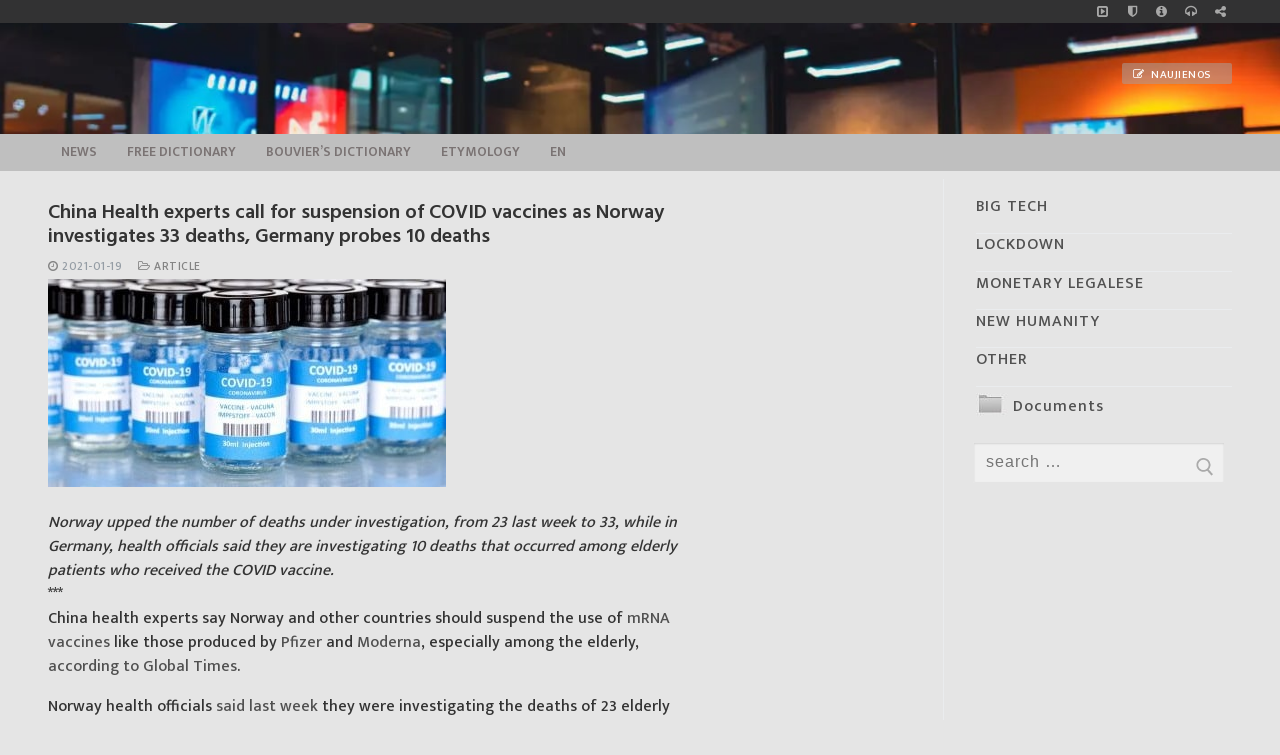

--- FILE ---
content_type: text/html; charset=UTF-8
request_url: https://infokeltai.lt/china-health-experts-call-for-suspension-of-covid-vaccines/
body_size: 20895
content:
<!doctype html>
<html lang="en-US">
<head>
<meta charset="UTF-8">
<meta name="viewport" content="width=device-width, initial-scale=1, maximum-scale=10.0, user-scalable=yes">
<link rel="stylesheet" id="ao_optimized_gfonts" href="https://fonts.googleapis.com/css?family=Mukta%3A200%2C300%2C400%2C500%2C600%2C700%2C800%7CMukta+Vaani%3A200%2C300%2C400%2C500%2C600%2C700%2C800%7CHind+Vadodara%3A300%2C400%2C500%2C600%2C700%7CMarkazi+Text%3A400%2C500%2C600%2C700%7CMukta%3A200%2C300%2C400%2C500%2C600%2C700%2C800%7CMukta+Vaani%3A200%2C300%2C400%2C500%2C600%2C700%2C800%7CHind+Vadodara%3A300%2C400%2C500%2C600%2C700%7CMarkazi+Text%3A400%2C500%2C600%2C700&amp;display=swap"><link rel="profile" href="http://gmpg.org/xfn/11">
<style id="aoatfcss" media="all">input[name="s"]{text-transform:lowercase}:root{--wp-admin-theme-color:#007cba;--wp-admin-theme-color-darker-10:#006ba1;--wp-admin-theme-color-darker-20:#005a87}@font-face{font-family:FontAwesome;src:url(//infokeltai.lt/wp-content/themes/customify/assets/fonts/font-awesome/css/../fonts/fontawesome-webfont.eot?v=4.7.0);src:url(//infokeltai.lt/wp-content/themes/customify/assets/fonts/font-awesome/css/../fonts/fontawesome-webfont.eot?#iefix&v=4.7.0) format('embedded-opentype'),url(//infokeltai.lt/wp-content/themes/customify/assets/fonts/font-awesome/css/../fonts/fontawesome-webfont.woff2?v=4.7.0) format('woff2'),url(//infokeltai.lt/wp-content/themes/customify/assets/fonts/font-awesome/css/../fonts/fontawesome-webfont.woff?v=4.7.0) format('woff'),url(//infokeltai.lt/wp-content/themes/customify/assets/fonts/font-awesome/css/../fonts/fontawesome-webfont.ttf?v=4.7.0) format('truetype'),url(//infokeltai.lt/wp-content/themes/customify/assets/fonts/font-awesome/css/../fonts/fontawesome-webfont.svg?v=4.7.0#fontawesomeregular) format('svg');font-weight:400;font-style:normal}.fa{display:inline-block;font:normal normal normal 14px/1 FontAwesome;font-size:inherit;text-rendering:auto;-webkit-font-smoothing:antialiased;-moz-osx-font-smoothing:grayscale}.fa-clock-o:before{content:"\f017"}.fa-headphones:before{content:"\f025"}.fa-share-square-o:before{content:"\f045"}.fa-info-circle:before{content:"\f05a"}.fa-folder-open-o:before{content:"\f115"}.fa-shield:before{content:"\f132"}.fa-caret-square-o-right:before{content:"\f152"}html{line-height:1.15;-ms-text-size-adjust:100%;-webkit-text-size-adjust:100%}body{margin:0}article,aside,header,nav,section{display:block}main{display:block}a{background-color:transparent;-webkit-text-decoration-skip:objects}img{border-style:none}svg:not(:root){overflow:hidden}button,input{font-family:sans-serif;font-size:100%;line-height:1.15;margin:0}button,input{overflow:visible}button{text-transform:none}[type=submit],button{-webkit-appearance:button}[type=submit]::-moz-focus-inner,button::-moz-focus-inner{border-style:none;padding:0}[type=submit]:-moz-focusring,button:-moz-focusring{outline:1px dotted ButtonText}[type=search]{-webkit-appearance:textfield;outline-offset:-2px}[type=search]::-webkit-search-cancel-button,[type=search]::-webkit-search-decoration{-webkit-appearance:none}::-webkit-file-upload-button{-webkit-appearance:button;font:inherit}[class*=customify-grid-],[class~=customify-grid]{box-sizing:border-box;display:-webkit-box;display:flex;-webkit-box-orient:horizontal;-webkit-box-direction:normal;flex-flow:row wrap;margin:0 -1em}[class*=customify-col-]{box-sizing:border-box;padding:0 1em 0;max-width:100%}[class*=customify-col-]{-webkit-box-flex:0;flex:none}[class*=customify-grid-][class*="-middle"]{-webkit-box-align:center;align-items:center}[class~=customify-grid]>[class*=customify-col-3]{flex-basis:25%;max-width:25%}[class~=customify-grid]>[class*=customify-col-9]{flex-basis:75%;max-width:75%}@media screen and (max-width:48em){[class~=customify-grid]>[class*="_sm-1"]{flex-basis:8.3333333333%;max-width:8.3333333333%}[class~=customify-grid]>[class*="_sm-12"]{flex-basis:100%;max-width:100%}}@media screen and (max-width:80em){[class*=customify-grid-]>:not([class*="_lg-0"]),[class~=customify-grid]>:not([class*="_lg-0"]){display:block}}@media screen and (max-width:64em){[class*=customify-grid-]>:not([class*="_md-0"]),[class~=customify-grid]>:not([class*="_md-0"]){display:block}}@media screen and (max-width:48em){[class*=customify-grid-]>:not([class*="_sm-0"]),[class~=customify-grid]>:not([class*="_sm-0"]){display:block}}@media screen and (max-width:35.5em){[class*=customify-grid-]>:not([class*="_xs-0"]),[class~=customify-grid]>:not([class*="_xs-0"]){display:block}}body{color:#686868;font-family:-apple-system,BlinkMacSystemFont,"Segoe UI",Roboto,"Helvetica Neue",Arial,sans-serif;font-weight:400;line-height:1.618;-moz-osx-font-smoothing:grayscale;text-rendering:optimizeLegibility;-webkit-font-smoothing:antialiased}h2,h4{font-weight:400;font-family:-apple-system,BlinkMacSystemFont,"Segoe UI",Roboto,"Helvetica Neue",Arial,sans-serif;margin:0 0 .5407911001em;color:#2b2b2b;clear:both}h2{font-size:2.1em;line-height:1.216}@media screen and (max-width:1024px){h2{font-size:1.9em}}@media screen and (max-width:568px){h2{font-size:1.7em}}h4{font-size:1.41575em}p{margin:0 0 1.41575em}i{font-style:italic}html{box-sizing:border-box}*,:after,:before{box-sizing:inherit}body{background:#fff}img{height:auto;max-width:100%}a.plain_color{color:currentColor}a{color:#1e4b75;text-decoration:none}ul{margin:0 0 1.618em 2.617924em;padding:0}ul{list-style:disc}form{margin-bottom:2em}input[type=search]{color:#282828;border:1px solid #e5e5e5;box-shadow:0 1px 2px rgba(0,0,0,.12) inset;padding:0 .75em;height:2.6em;width:100%;max-width:100%;vertical-align:middle;border-radius:1px;-moz-appearance:none;-webkit-appearance:none}button:not(.components-button):not(.customize-partial-edit-shortcut-button){border:none;padding:0 1.3em;line-height:2.5em;min-height:2.6em;max-width:100%;font-weight:bolder;text-transform:uppercase;border-radius:1px;display:inline-block}button::-moz-focus-inner,input::-moz-focus-inner{border:0;padding:0}label{color:#252525}.screen-reader-text{clip:rect(1px,1px,1px,1px);position:absolute!important;height:1px;width:1px;overflow:hidden;word-wrap:normal!important}.site-content:after,.site-content:before,.site-header:after,.site-header:before{content:"";display:table;table-layout:fixed}.site-content:after,.site-header:after{clear:both}.text-xsmall{font-size:.72em}.text-uppercase{text-transform:uppercase;line-height:1.2}.text-uppercase.text-xsmall{letter-spacing:.5px}.link-meta,.link-meta a{color:#6d6d6d}.header--row .dark-mode{color:rgba(255,255,255,.99);background:rgba(0,0,0,.9)}.dark-mode .customify-builder-social-icons.color-custom li a,.dark-mode .item--html a{color:rgba(255,255,255,.79)}.header--row .light-mode{color:rgba(0,0,0,.6);background:rgba(255,255,255,.9)}.light-mode .nav-menu-desktop.style-plain .nav-menu>li.current-menu-item>a{color:rgba(0,0,0,.8)}.light-mode .customify-builder-social-icons.color-custom li a,.light-mode .item--html a,.light-mode .menu-mobile-toggle,.light-mode .nav-menu>li>a,.light-mode .search-icon{color:rgba(0,0,0,.55)}.header-top{padding:0;-webkit-text-size-adjust:100%;-moz-text-size-adjust:100%;-ms-text-size-adjust:100%;text-size-adjust:100%;line-height:13px}.header-top .customify-grid .item--html{font-size:15px}.header-top .item--html{line-height:1.3}.header-top .dark-mode{background:#235787}.header-main{padding:0}.header-main .light-mode{box-shadow:0 1px 2px 0 #e1e5ea;background:#fff}.header-bottom{padding:0;border-left:none;border-right:none}.header-bottom .light-mode{background:#f0f0f0;box-shadow:0 1px 2px 0 #e1e5ea}.site-header{position:relative;z-index:10}.site-header .customify-container{display:-webkit-box;display:flex;-webkit-box-orient:vertical;-webkit-box-direction:normal;flex-direction:column;-webkit-box-pack:center;justify-content:center}@media screen and (min-width:1025px){.header--row .customify-grid{margin:0 -.5em}}.header--row.layout-full-contained .customify-container{background:0 0!important}.header--row.layout-full-contained .customify-container{border:0 none!important;box-shadow:none!important}.row-v2{display:-webkit-box!important;display:flex!important;-webkit-box-orient:horizontal;-webkit-box-direction:normal;flex-flow:row nowrap;-webkit-box-pack:justify;justify-content:space-between;-webkit-box-align:center;align-items:center;width:100%;height:100%}.row-v2 .item--inner{display:-webkit-inline-box;display:inline-flex;-webkit-box-align:center;align-items:center;margin-left:.5em;margin-right:.5em}.row-v2 .col-v2{display:-webkit-box;display:flex}.row-v2 .col-v2.col-v2-left{-webkit-box-pack:start;justify-content:flex-start;margin-right:auto;-webkit-box-flex:1;flex:1 1 0}.row-v2 .col-v2.col-v2-right{margin-left:auto;-webkit-box-pack:end;justify-content:flex-end;-webkit-box-flex:1;flex:1 1 0}.row-v2.no-center .col-v2.col-v2-left{-webkit-box-flex:1;flex:auto}.row-v2.no-center .col-v2.col-v2-right{-webkit-box-flex:1;flex:auto}.customify-builder-btn{padding:.5407911001em 1em;background:#c3512f;color:#fff;border-radius:2px;display:inline-block;position:relative;text-decoration:none;font-size:.85em;text-transform:uppercase;letter-spacing:.5px;font-weight:600}.customify-builder-btn.is-icon-before i{margin-right:4px}.item--html p{font-weight:500;text-transform:uppercase;font-size:13px}.item--html p:last-child{margin-bottom:0}.site-branding{display:-webkit-box;display:flex;line-height:.9;vertical-align:middle}.site-branding a{display:inline-block;text-transform:uppercase;letter-spacing:.4px;font-weight:600}.site-branding img{display:block;width:auto;line-height:1}.site-branding .site-description{margin:5px 0 7px 0}.site-branding.logo-top{-webkit-box-orient:vertical;-webkit-box-direction:normal;flex-direction:column}.item-button{display:inline-block}.site-header .cb-row--mobile .site-branding img{max-width:100%}.nav-menu-desktop .menu-item .link-before{position:relative;display:-webkit-inline-box;display:inline-flex;-webkit-box-align:center;align-items:center}.nav-menu-desktop .menu{list-style:none;padding:0;margin:0}.nav-menu-desktop .menu li{display:inline-block;position:relative}.nav-menu-desktop .menu li:last-child{margin-right:0}.nav-menu-desktop .menu li a{display:inline-block;-webkit-text-decoration-color:currentColor;text-decoration-color:currentColor}.nav-menu-desktop .menu li.current-menu-item>a{color:rgba(0,0,0,.9)}.nav-menu-desktop .menu>li>a{padding:12px 13px 12px;display:-webkit-inline-box;display:inline-flex;-webkit-box-align:center;align-items:center;text-transform:uppercase;font-weight:600;font-size:.85em;line-height:1}.nav-menu-desktop.style-plain .nav-menu:after,.nav-menu-desktop.style-plain .nav-menu:before{content:"";display:table}.nav-menu-desktop.style-plain .nav-menu:after{clear:both}.nav-menu-desktop.style-plain .nav-menu>li{float:left}.item--search_icon{line-height:0}.search-icon{line-height:0;display:inline-block;position:relative;box-shadow:none}.search-icon svg{width:18px;height:18px}.search-icon .ic-close{display:none}.header-search_icon-item{position:relative}.header-search_icon-item .header-search-modal-wrapper{position:absolute;top:100%;left:-.9em;height:0;overflow:hidden;display:block;margin-top:-1px;-webkit-transform:translateY(40px);-ms-transform:translateY(40px);transform:translateY(40px)}.header-search-form{display:-webkit-box;display:flex;margin-bottom:0;width:100%;max-width:100%}.header-search-form label{flex-basis:100%}.header-search-form .search-form-fields{border:1px solid;border-color:rgba(127,127,127,.2);box-shadow:0 1px 2px rgba(0,0,0,.12) inset;border-radius:2px}.header-search-form .search-field{display:block;width:100%;border-radius:2px;height:2.4em}.header-search-form button.search-submit{overflow:hidden;box-shadow:none;margin-left:-40px;background:0 0;color:#6d6d6d;line-height:0;padding:0 .7em;min-height:auto}.header-search-form button.search-submit svg{width:18px;height:18px}.header-search_box-item .header-search-form .search-field{border:0;box-shadow:none;background-color:transparent}.header-search-modal{border:1px solid #eaecee;padding:1.25em;background:#fff;width:280px;position:relative;margin-top:15px;box-shadow:0 3px 30px rgba(25,30,35,.1)}@media screen and (max-width:568px){.header-search-modal{width:220px}}.header-search-modal label{flex-basis:100%}.header-search-modal::before{border-top:1px solid #eaecee;border-left:1px solid #eaecee;background:#fff;content:"";display:block;position:absolute;top:-8px;left:15px;width:15px;height:15px;-webkit-transform:rotate(45deg);-ms-transform:rotate(45deg);transform:rotate(45deg);z-index:27}.customify-builder-social-icons{display:inline-block;margin:0;padding:0;list-style:none;position:relative}.customify-builder-social-icons li{list-style:none;display:inline-block;margin:0 3px}.customify-builder-social-icons li:last-child{margin-right:0}.customify-builder-social-icons li:first-child{margin-left:0}.customify-builder-social-icons a{color:currentColor;text-align:center;vertical-align:middle;width:100%;padding:.4em;display:inline-block;line-height:1;font-size:13px}.customify-builder-social-icons a i{width:1em;height:1em;position:relative;display:block}.customify-builder-social-icons a i:before{position:absolute;left:50%;-webkit-transform:translateX(-50%);-ms-transform:translateX(-50%);transform:translateX(-50%)}.menu-mobile-toggle{text-align:center;background:0 0;box-shadow:none;color:currentColor}.nav-icon--label{background:0 0!important;text-transform:uppercase;font-size:.85em}.hamburger{padding:0;display:inline-block;font:inherit;color:inherit;text-transform:none;background-color:transparent;border:0;margin:0;overflow:visible}.hamburger-box{display:inline-block;position:relative;vertical-align:middle}.hamburger-inner{display:block;top:50%;background-color:currentcolor}.hamburger-inner,.hamburger-inner::after,.hamburger-inner::before{border-radius:0;position:absolute}.hamburger-inner::after,.hamburger-inner::before{content:"";display:block;background-color:inherit}.is-size-medium .hamburger .hamburger-box{margin-top:-2px;width:22px}.is-size-medium .hamburger .hamburger-inner{margin-top:-1px}.is-size-medium .hamburger .hamburger-inner,.is-size-medium .hamburger .hamburger-inner::after,.is-size-medium .hamburger .hamburger-inner::before{width:22px;height:2px}.is-size-medium .hamburger .hamburger-inner::before{top:-7px}.is-size-medium .hamburger .hamburger-inner::after{bottom:-7px}@media screen and (min-width:1025px){.is-size-desktop-small .hamburger .hamburger-box{margin-top:-2px;width:19px}.is-size-desktop-small .hamburger .hamburger-inner{margin-top:-1px}.is-size-desktop-small .hamburger .hamburger-inner,.is-size-desktop-small .hamburger .hamburger-inner::after,.is-size-desktop-small .hamburger .hamburger-inner::before{width:19px;height:2px}.is-size-desktop-small .hamburger .hamburger-inner::before{top:-6px}.is-size-desktop-small .hamburger .hamburger-inner::after{bottom:-6px}}@media screen and (max-width:1024px){.is-size-tablet-small .hamburger .hamburger-box{margin-top:-2px;width:19px}.is-size-tablet-small .hamburger .hamburger-inner{margin-top:-1px}.is-size-tablet-small .hamburger .hamburger-inner,.is-size-tablet-small .hamburger .hamburger-inner::after,.is-size-tablet-small .hamburger .hamburger-inner::before{width:19px;height:2px}.is-size-tablet-small .hamburger .hamburger-inner::before{top:-6px}.is-size-tablet-small .hamburger .hamburger-inner::after{bottom:-6px}}@media screen and (max-width:568px){.is-size-mobile-small .hamburger .hamburger-box{margin-top:-2px;width:19px}.is-size-mobile-small .hamburger .hamburger-inner{margin-top:-1px}.is-size-mobile-small .hamburger .hamburger-inner,.is-size-mobile-small .hamburger .hamburger-inner::after,.is-size-mobile-small .hamburger .hamburger-inner::before{width:19px;height:2px}.is-size-mobile-small .hamburger .hamburger-inner::before{top:-6px}.is-size-mobile-small .hamburger .hamburger-inner::after{bottom:-6px}}.hamburger--squeeze.is-active .hamburger-inner{-webkit-transform:rotate(45deg);-ms-transform:rotate(45deg);transform:rotate(45deg)}.hamburger--squeeze.is-active .hamburger-inner::before{top:0;opacity:0}.hamburger--squeeze.is-active .hamburger-inner::after{bottom:0;-webkit-transform:rotate(-90deg);-ms-transform:rotate(-90deg);transform:rotate(-90deg)}body:before{position:fixed;top:0;right:0;left:0;bottom:0;z-index:-1;content:" ";background:rgba(0,0,0,.5);visibility:hidden;opacity:0}.header-menu-sidebar{padding:0;position:fixed;width:100%;max-width:100%;top:0;z-index:999900;visibility:hidden}.header-menu-sidebar .builder-item-sidebar{padding:1.4em 1.5em;border-bottom:1px solid transparent}.header-menu-sidebar .builder-item-sidebar:last-of-type{border-bottom:none}.header-menu-sidebar.light-mode .item--html a{color:rgba(0,0,0,.55)}.header-menu-sidebar.light-mode .builder-item-sidebar{border-color:rgba(0,0,0,.08)}.header-menu-sidebar.light-mode .builder-item-sidebar:before{background:rgba(0,0,0,.08)}.header-menu-sidebar.light-mode .header-menu-sidebar-bg:before{background:rgba(255,255,255,.9)}.header-menu-sidebar-bg{position:relative;word-wrap:break-word;min-height:100%;display:block}.header-menu-sidebar-bg:before{content:"";position:absolute;top:0;bottom:0;left:0;right:0;display:block;min-height:100%}.header-menu-sidebar-inner{position:relative;word-wrap:break-word;min-height:100%;display:block;padding:1.2em 0}.menu_sidebar_slide_left .header-menu-sidebar{box-shadow:0 0 10px 0 rgba(0,0,0,.4);width:360px;left:0;-webkit-transform:translate3d(-100%,0,0);transform:translate3d(-100%,0,0)}@media screen and (max-width:35.5em){.menu_sidebar_slide_left .header-menu-sidebar{width:auto;right:45px}}.close-sidebar-panel{display:none;z-index:999910;position:fixed;top:10px;right:12px}.close-sidebar-panel .hamburger-inner{background:rgba(255,255,255,.99)}.close-sidebar-panel .hamburger-inner::after,.close-sidebar-panel .hamburger-inner:before{background:inherit}.header-menu-sidebar .item--inner{-webkit-transform:translateY(45px);-ms-transform:translateY(45px);transform:translateY(45px);opacity:0}.mobile-item--search_box .search-form-fields{width:100%}.cb-row--mobile{padding:0 .5em 0}.header-v2 .cb-row--mobile{padding-left:1em;padding-right:1em}@media screen and (min-width:1025px){.customify-grid .hide-on-desktop,.hide-on-desktop{display:none}}@media screen and (max-width:1024px){.customify-grid .hide-on-tablet,.hide-on-tablet{display:none}}@media screen and (max-width:568px){.customify-grid .hide-on-mobile,.hide-on-mobile{display:none}}#page{position:relative}.customify-container{position:relative;padding-left:2em;padding-right:2em}.customify-container:after,.customify-container:before{content:"";display:table}.customify-container:after{clear:both}@media screen and (max-width:48em){.customify-container{padding-left:1em;padding-right:1em}}.customify-container{max-width:1248px;margin:0 auto}.site-content{background:#fff}#main,#sidebar-primary{padding-top:2.617924em;padding-bottom:2.617924em}@media screen and (min-width:48em){.content-sidebar .content-inner{padding-right:1em}.content-sidebar.sidebar_vertical_border .content-area{border-right:1px solid #eaecee}.content-sidebar.sidebar_vertical_border .content-inner{padding-right:1em}.content-sidebar.sidebar_vertical_border .sidebar-primary-inner{padding-left:1em}}.entry-title{word-wrap:break-word}.entry-meta>span{display:inline-block;padding:5px 0}.entry-meta .sep{margin-left:8px;margin-right:8px}.posts-layout .entry{margin-bottom:2em}.posts-layout .entry--item{margin-bottom:15px}.posts-layout .entry--item:last-child{margin-bottom:0}.posts-layout .entry-inner{display:-webkit-box;display:flex;flex-wrap:wrap;-webkit-box-align:stretch;align-items:stretch;width:100%;border-bottom:1px solid #eaecee;padding-bottom:2em}@media screen and (max-width:568px){.posts-layout .entry-inner{display:block}}.posts-layout .entry-media{position:relative;max-width:100%;flex-basis:40%;padding-top:0;overflow:hidden}@media screen and (max-width:568px){.posts-layout .entry-media{margin-bottom:1em;width:100%!important;padding-top:56.25%}}.posts-layout .entry-thumbnail{position:absolute;top:0;bottom:0;width:100%;height:100%;display:-webkit-box;display:flex;line-height:0;background-color:#d5d5d5}.posts-layout .entry-thumbnail img{-o-object-fit:cover;object-fit:cover;width:100%;height:auto}.posts-layout .entry-title{font-size:1.5em;font-weight:500;word-wrap:break-word;display:-webkit-box;display:flex;-webkit-box-align:center;align-items:center}.posts-layout .entry-title a{text-align:inherit;display:block;flex-basis:100%}.posts-layout .entry-excerpt p:last-child{margin-bottom:0}.posts-layout .entry-media-link{position:absolute;top:0;left:0;right:0;bottom:0;display:block;z-index:30}.posts-layout .entry-content-data{-webkit-box-flex:1;flex:1;word-wrap:break-word;max-width:100%}.posts-layout .entry-content-data{display:-webkit-box;display:flex;-webkit-box-orient:vertical;-webkit-box-direction:normal;flex-flow:column nowrap}.posts-layout .entry-article-part{position:relative;width:100%;margin-bottom:15px}.posts-layout .entry-article-part:first-child{margin-top:0}.posts-layout .entry-article-part.entry-article-footer{display:-webkit-box;display:flex;margin-top:auto;margin-bottom:0;-webkit-box-pack:justify;justify-content:space-between}.posts-layout .entry-article-footer{-webkit-box-align:center;align-items:center}.posts-layout .entry-thumbnail:before{content:"";display:block;position:absolute;top:0;left:0;bottom:0;right:0;z-index:2}.posts-layout.layout--blog_classic .entry-media{margin-right:2em}@media screen and (max-width:568px){.posts-layout.layout--blog_classic .entry-media{margin-right:0}}.widget-title{font-size:16px;text-transform:uppercase;font-weight:500;color:currentColor;margin-bottom:20px}.widget-area .widget{margin-bottom:2em}@media screen and (min-width:1025px){.widget-area .widget:last-of-type{margin-bottom:0}}.widget-area .widget ul{list-style:none;padding:0;margin:0}.widget-area .widget ul:after{clear:both;content:".";display:block;height:0;visibility:hidden}.widget-area .widget ul li{margin:0 0 .6em}.widget-area .widget :last-child{margin-bottom:0}.widget-area .widget .sidebar-search-form{display:-webkit-box;display:flex;width:100%;max-width:100%}.widget-area .widget .sidebar-search-form label{width:100%}.widget-area .widget .sidebar-search-form .search-field{width:100%;display:block}.widget-area .widget .sidebar-search-form .search-submit{padding:9px 14px;margin-left:-46px;overflow:hidden;box-shadow:none;background:0 0;color:#aaa;line-height:0}.widget-area .widget .sidebar-search-form .search-submit svg{width:18px;height:18px}.widget-area .widget_pages li{display:block;position:relative}.widget-area .widget_pages li:last-child{border:none}.widget-area .widget_pages li a{display:block;width:100%;padding-bottom:.6em;margin-bottom:.6em;border-bottom:1px solid #eaecee;position:relative}@-ms-viewport{width:auto}.fa{display:inline-block;font:normal normal normal 14px/1 FontAwesome;font-size:inherit;text-rendering:auto;-webkit-font-smoothing:antialiased;-moz-osx-font-smoothing:grayscale}.fa-clock-o:before{content:"\f017"}.fa-headphones:before{content:"\f025"}.fa-share-square-o:before{content:"\f045"}.fa-info-circle:before{content:"\f05a"}.fa-folder-open-o:before{content:"\f115"}.fa-shield:before{content:"\f132"}.fa-caret-square-o-right:before{content:"\f152"}html{line-height:1.15;-ms-text-size-adjust:100%;-webkit-text-size-adjust:100%}body{margin:0}article,aside,header,nav,section{display:block}main{display:block}a{background-color:transparent;-webkit-text-decoration-skip:objects}img{border-style:none}svg:not(:root){overflow:hidden}button,input{font-family:sans-serif;font-size:100%;line-height:1.15;margin:0}button,input{overflow:visible}button{text-transform:none}[type=submit],button{-webkit-appearance:button}[type=submit]::-moz-focus-inner,button::-moz-focus-inner{border-style:none;padding:0}[type=submit]:-moz-focusring,button:-moz-focusring{outline:1px dotted ButtonText}[type=search]{-webkit-appearance:textfield;outline-offset:-2px}[type=search]::-webkit-search-cancel-button,[type=search]::-webkit-search-decoration{-webkit-appearance:none}::-webkit-file-upload-button{-webkit-appearance:button;font:inherit}[class*=customify-grid-],[class~=customify-grid]{box-sizing:border-box;display:-webkit-box;display:flex;-webkit-box-orient:horizontal;-webkit-box-direction:normal;flex-flow:row wrap;margin:0 -1em}[class*=customify-col-]{box-sizing:border-box;padding:0 1em 0;max-width:100%}[class*=customify-col-]{-webkit-box-flex:0;flex:none}[class*=customify-grid-][class*="-middle"]{-webkit-box-align:center;align-items:center}[class~=customify-grid]>[class*=customify-col-3]{flex-basis:25%;max-width:25%}[class~=customify-grid]>[class*=customify-col-9]{flex-basis:75%;max-width:75%}@media screen and (max-width:48em){[class~=customify-grid]>[class*="_sm-1"]{flex-basis:8.3333333333%;max-width:8.3333333333%}[class~=customify-grid]>[class*="_sm-12"]{flex-basis:100%;max-width:100%}}@media screen and (max-width:80em){[class*=customify-grid-]>:not([class*="_lg-0"]),[class~=customify-grid]>:not([class*="_lg-0"]){display:block}}@media screen and (max-width:64em){[class*=customify-grid-]>:not([class*="_md-0"]),[class~=customify-grid]>:not([class*="_md-0"]){display:block}}@media screen and (max-width:48em){[class*=customify-grid-]>:not([class*="_sm-0"]),[class~=customify-grid]>:not([class*="_sm-0"]){display:block}}@media screen and (max-width:35.5em){[class*=customify-grid-]>:not([class*="_xs-0"]),[class~=customify-grid]>:not([class*="_xs-0"]){display:block}}body{color:#686868;font-family:-apple-system,BlinkMacSystemFont,"Segoe UI",Roboto,"Helvetica Neue",Arial,sans-serif;font-weight:400;line-height:1.618;-moz-osx-font-smoothing:grayscale;text-rendering:optimizeLegibility;-webkit-font-smoothing:antialiased}h2,h4{font-weight:400;font-family:-apple-system,BlinkMacSystemFont,"Segoe UI",Roboto,"Helvetica Neue",Arial,sans-serif;margin:0 0 .5407911001em;color:#2b2b2b;clear:both}h2{font-size:2.1em;line-height:1.216}@media screen and (max-width:1024px){h2{font-size:1.9em}}@media screen and (max-width:568px){h2{font-size:1.7em}}h4{font-size:1.41575em}p{margin:0 0 1.41575em}i{font-style:italic}html{box-sizing:border-box}*,:after,:before{box-sizing:inherit}body{background:#fff}img{height:auto;max-width:100%}a.plain_color{color:currentColor}a{color:#1e4b75;text-decoration:none}ul{margin:0 0 1.618em 2.617924em;padding:0}ul{list-style:disc}form{margin-bottom:2em}input[type=search]{color:#282828;border:1px solid #e5e5e5;box-shadow:0 1px 2px rgba(0,0,0,.12) inset;padding:0 .75em;height:2.6em;width:100%;max-width:100%;vertical-align:middle;border-radius:1px;-moz-appearance:none;-webkit-appearance:none}button:not(.components-button):not(.customize-partial-edit-shortcut-button){border:none;padding:0 1.3em;line-height:2.5em;min-height:2.6em;max-width:100%;font-weight:bolder;text-transform:uppercase;border-radius:1px;display:inline-block}button::-moz-focus-inner,input::-moz-focus-inner{border:0;padding:0}label{color:#252525}.screen-reader-text{clip:rect(1px,1px,1px,1px);position:absolute!important;height:1px;width:1px;overflow:hidden;word-wrap:normal!important}.site-content:after,.site-content:before,.site-header:after,.site-header:before{content:"";display:table;table-layout:fixed}.site-content:after,.site-header:after{clear:both}.text-xsmall{font-size:.72em}.text-uppercase{text-transform:uppercase;line-height:1.2}.text-uppercase.text-xsmall{letter-spacing:.5px}.link-meta,.link-meta a{color:#6d6d6d}.header--row .dark-mode{color:rgba(255,255,255,.99);background:rgba(0,0,0,.9)}.dark-mode .customify-builder-social-icons.color-custom li a,.dark-mode .item--html a{color:rgba(255,255,255,.79)}.header--row .light-mode{color:rgba(0,0,0,.6);background:rgba(255,255,255,.9)}.light-mode .nav-menu-desktop.style-plain .nav-menu>li.current-menu-item>a{color:rgba(0,0,0,.8)}.light-mode .customify-builder-social-icons.color-custom li a,.light-mode .item--html a,.light-mode .menu-mobile-toggle,.light-mode .nav-menu>li>a,.light-mode .search-icon{color:rgba(0,0,0,.55)}.header-top{padding:0;-webkit-text-size-adjust:100%;-moz-text-size-adjust:100%;-ms-text-size-adjust:100%;text-size-adjust:100%;line-height:13px}.header-top .customify-grid .item--html{font-size:15px}.header-top .item--html{line-height:1.3}.header-top .dark-mode{background:#235787}.header-main{padding:0}.header-main .light-mode{box-shadow:0 1px 2px 0 #e1e5ea;background:#fff}.header-bottom{padding:0;border-left:none;border-right:none}.header-bottom .light-mode{background:#f0f0f0;box-shadow:0 1px 2px 0 #e1e5ea}.site-header{position:relative;z-index:10}.site-header .customify-container{display:-webkit-box;display:flex;-webkit-box-orient:vertical;-webkit-box-direction:normal;flex-direction:column;-webkit-box-pack:center;justify-content:center}@media screen and (min-width:1025px){.header--row .customify-grid{margin:0 -.5em}}.header--row.layout-full-contained .customify-container{background:0 0!important}.header--row.layout-full-contained .customify-container{border:0 none!important;box-shadow:none!important}.row-v2{display:-webkit-box!important;display:flex!important;-webkit-box-orient:horizontal;-webkit-box-direction:normal;flex-flow:row nowrap;-webkit-box-pack:justify;justify-content:space-between;-webkit-box-align:center;align-items:center;width:100%;height:100%}.row-v2 .item--inner{display:-webkit-inline-box;display:inline-flex;-webkit-box-align:center;align-items:center;margin-left:.5em;margin-right:.5em}.row-v2 .col-v2{display:-webkit-box;display:flex}.row-v2 .col-v2.col-v2-left{-webkit-box-pack:start;justify-content:flex-start;margin-right:auto;-webkit-box-flex:1;flex:1 1 0}.row-v2 .col-v2.col-v2-right{margin-left:auto;-webkit-box-pack:end;justify-content:flex-end;-webkit-box-flex:1;flex:1 1 0}.row-v2.no-center .col-v2.col-v2-left{-webkit-box-flex:1;flex:auto}.row-v2.no-center .col-v2.col-v2-right{-webkit-box-flex:1;flex:auto}.customify-builder-btn{padding:.5407911001em 1em;background:#c3512f;color:#fff;border-radius:2px;display:inline-block;position:relative;text-decoration:none;font-size:.85em;text-transform:uppercase;letter-spacing:.5px;font-weight:600}.customify-builder-btn.is-icon-before i{margin-right:4px}.item--html p{font-weight:500;text-transform:uppercase;font-size:13px}.item--html p:last-child{margin-bottom:0}.site-branding{display:-webkit-box;display:flex;line-height:.9;vertical-align:middle}.site-branding a{display:inline-block;text-transform:uppercase;letter-spacing:.4px;font-weight:600}.site-branding img{display:block;width:auto;line-height:1}.site-branding .site-description{margin:5px 0 7px 0}.site-branding.logo-top{-webkit-box-orient:vertical;-webkit-box-direction:normal;flex-direction:column}.item-button{display:inline-block}.site-header .cb-row--mobile .site-branding img{max-width:100%}.nav-menu-desktop .menu-item .link-before{position:relative;display:-webkit-inline-box;display:inline-flex;-webkit-box-align:center;align-items:center}.nav-menu-desktop .menu{list-style:none;padding:0;margin:0}.nav-menu-desktop .menu li{display:inline-block;position:relative}.nav-menu-desktop .menu li:last-child{margin-right:0}.nav-menu-desktop .menu li a{display:inline-block;-webkit-text-decoration-color:currentColor;text-decoration-color:currentColor}.nav-menu-desktop .menu li.current-menu-item>a{color:rgba(0,0,0,.9)}.nav-menu-desktop .menu>li>a{padding:12px 13px 12px;display:-webkit-inline-box;display:inline-flex;-webkit-box-align:center;align-items:center;text-transform:uppercase;font-weight:600;font-size:.85em;line-height:1}.nav-menu-desktop.style-plain .nav-menu:after,.nav-menu-desktop.style-plain .nav-menu:before{content:"";display:table}.nav-menu-desktop.style-plain .nav-menu:after{clear:both}.nav-menu-desktop.style-plain .nav-menu>li{float:left}.item--search_icon{line-height:0}.search-icon{line-height:0;display:inline-block;position:relative;box-shadow:none}.search-icon svg{width:18px;height:18px}.search-icon .ic-close{display:none}.header-search_icon-item{position:relative}.header-search_icon-item .header-search-modal-wrapper{position:absolute;top:100%;left:-.9em;height:0;overflow:hidden;display:block;margin-top:-1px;-webkit-transform:translateY(40px);-ms-transform:translateY(40px);transform:translateY(40px)}.header-search-form{display:-webkit-box;display:flex;margin-bottom:0;width:100%;max-width:100%}.header-search-form label{flex-basis:100%}.header-search-form .search-form-fields{border:1px solid;border-color:rgba(127,127,127,.2);box-shadow:0 1px 2px rgba(0,0,0,.12) inset;border-radius:2px}.header-search-form .search-field{display:block;width:100%;border-radius:2px;height:2.4em}.header-search-form button.search-submit{overflow:hidden;box-shadow:none;margin-left:-40px;background:0 0;color:#6d6d6d;line-height:0;padding:0 .7em;min-height:auto}.header-search-form button.search-submit svg{width:18px;height:18px}.header-search_box-item .header-search-form .search-field{border:0;box-shadow:none;background-color:transparent}.header-search-modal{border:1px solid #eaecee;padding:1.25em;background:#fff;width:280px;position:relative;margin-top:15px;box-shadow:0 3px 30px rgba(25,30,35,.1)}@media screen and (max-width:568px){.header-search-modal{width:220px}}.header-search-modal label{flex-basis:100%}.header-search-modal::before{border-top:1px solid #eaecee;border-left:1px solid #eaecee;background:#fff;content:"";display:block;position:absolute;top:-8px;left:15px;width:15px;height:15px;-webkit-transform:rotate(45deg);-ms-transform:rotate(45deg);transform:rotate(45deg);z-index:27}.customify-builder-social-icons{display:inline-block;margin:0;padding:0;list-style:none;position:relative}.customify-builder-social-icons li{list-style:none;display:inline-block;margin:0 3px}.customify-builder-social-icons li:last-child{margin-right:0}.customify-builder-social-icons li:first-child{margin-left:0}.customify-builder-social-icons a{color:currentColor;text-align:center;vertical-align:middle;width:100%;padding:.4em;display:inline-block;line-height:1;font-size:13px}.customify-builder-social-icons a i{width:1em;height:1em;position:relative;display:block}.customify-builder-social-icons a i:before{position:absolute;left:50%;-webkit-transform:translateX(-50%);-ms-transform:translateX(-50%);transform:translateX(-50%)}.menu-mobile-toggle{text-align:center;background:0 0;box-shadow:none;color:currentColor}.nav-icon--label{background:0 0!important;text-transform:uppercase;font-size:.85em}.hamburger{padding:0;display:inline-block;font:inherit;color:inherit;text-transform:none;background-color:transparent;border:0;margin:0;overflow:visible}.hamburger-box{display:inline-block;position:relative;vertical-align:middle}.hamburger-inner{display:block;top:50%;background-color:currentcolor}.hamburger-inner,.hamburger-inner::after,.hamburger-inner::before{border-radius:0;position:absolute}.hamburger-inner::after,.hamburger-inner::before{content:"";display:block;background-color:inherit}.is-size-medium .hamburger .hamburger-box{margin-top:-2px;width:22px}.is-size-medium .hamburger .hamburger-inner{margin-top:-1px}.is-size-medium .hamburger .hamburger-inner,.is-size-medium .hamburger .hamburger-inner::after,.is-size-medium .hamburger .hamburger-inner::before{width:22px;height:2px}.is-size-medium .hamburger .hamburger-inner::before{top:-7px}.is-size-medium .hamburger .hamburger-inner::after{bottom:-7px}@media screen and (min-width:1025px){.is-size-desktop-small .hamburger .hamburger-box{margin-top:-2px;width:19px}.is-size-desktop-small .hamburger .hamburger-inner{margin-top:-1px}.is-size-desktop-small .hamburger .hamburger-inner,.is-size-desktop-small .hamburger .hamburger-inner::after,.is-size-desktop-small .hamburger .hamburger-inner::before{width:19px;height:2px}.is-size-desktop-small .hamburger .hamburger-inner::before{top:-6px}.is-size-desktop-small .hamburger .hamburger-inner::after{bottom:-6px}}@media screen and (max-width:1024px){.is-size-tablet-small .hamburger .hamburger-box{margin-top:-2px;width:19px}.is-size-tablet-small .hamburger .hamburger-inner{margin-top:-1px}.is-size-tablet-small .hamburger .hamburger-inner,.is-size-tablet-small .hamburger .hamburger-inner::after,.is-size-tablet-small .hamburger .hamburger-inner::before{width:19px;height:2px}.is-size-tablet-small .hamburger .hamburger-inner::before{top:-6px}.is-size-tablet-small .hamburger .hamburger-inner::after{bottom:-6px}}@media screen and (max-width:568px){.is-size-mobile-small .hamburger .hamburger-box{margin-top:-2px;width:19px}.is-size-mobile-small .hamburger .hamburger-inner{margin-top:-1px}.is-size-mobile-small .hamburger .hamburger-inner,.is-size-mobile-small .hamburger .hamburger-inner::after,.is-size-mobile-small .hamburger .hamburger-inner::before{width:19px;height:2px}.is-size-mobile-small .hamburger .hamburger-inner::before{top:-6px}.is-size-mobile-small .hamburger .hamburger-inner::after{bottom:-6px}}.hamburger--squeeze.is-active .hamburger-inner{-webkit-transform:rotate(45deg);-ms-transform:rotate(45deg);transform:rotate(45deg)}.hamburger--squeeze.is-active .hamburger-inner::before{top:0;opacity:0}.hamburger--squeeze.is-active .hamburger-inner::after{bottom:0;-webkit-transform:rotate(-90deg);-ms-transform:rotate(-90deg);transform:rotate(-90deg)}body:before{position:fixed;top:0;right:0;left:0;bottom:0;z-index:-1;content:" ";background:rgba(0,0,0,.5);visibility:hidden;opacity:0}.header-menu-sidebar{padding:0;position:fixed;width:100%;max-width:100%;top:0;z-index:999900;visibility:hidden}.header-menu-sidebar .builder-item-sidebar{padding:1.4em 1.5em;border-bottom:1px solid transparent}.header-menu-sidebar .builder-item-sidebar:last-of-type{border-bottom:none}.header-menu-sidebar.light-mode .item--html a{color:rgba(0,0,0,.55)}.header-menu-sidebar.light-mode .builder-item-sidebar{border-color:rgba(0,0,0,.08)}.header-menu-sidebar.light-mode .builder-item-sidebar:before{background:rgba(0,0,0,.08)}.header-menu-sidebar.light-mode .header-menu-sidebar-bg:before{background:rgba(255,255,255,.9)}.header-menu-sidebar-bg{position:relative;word-wrap:break-word;min-height:100%;display:block}.header-menu-sidebar-bg:before{content:"";position:absolute;top:0;bottom:0;left:0;right:0;display:block;min-height:100%}.header-menu-sidebar-inner{position:relative;word-wrap:break-word;min-height:100%;display:block;padding:1.2em 0}.menu_sidebar_slide_left .header-menu-sidebar{box-shadow:0 0 10px 0 rgba(0,0,0,.4);width:360px;left:0;-webkit-transform:translate3d(-100%,0,0);transform:translate3d(-100%,0,0)}@media screen and (max-width:35.5em){.menu_sidebar_slide_left .header-menu-sidebar{width:auto;right:45px}}.close-sidebar-panel{display:none;z-index:999910;position:fixed;top:10px;right:12px}.close-sidebar-panel .hamburger-inner{background:rgba(255,255,255,.99)}.close-sidebar-panel .hamburger-inner::after,.close-sidebar-panel .hamburger-inner:before{background:inherit}.header-menu-sidebar .item--inner{-webkit-transform:translateY(45px);-ms-transform:translateY(45px);transform:translateY(45px);opacity:0}.mobile-item--search_box .search-form-fields{width:100%}.cb-row--mobile{padding:0 .5em 0}.header-v2 .cb-row--mobile{padding-left:1em;padding-right:1em}@media screen and (min-width:1025px){.customify-grid .hide-on-desktop,.hide-on-desktop{display:none}}@media screen and (max-width:1024px){.customify-grid .hide-on-tablet,.hide-on-tablet{display:none}}@media screen and (max-width:568px){.customify-grid .hide-on-mobile,.hide-on-mobile{display:none}}#page{position:relative}.customify-container{position:relative;padding-left:2em;padding-right:2em}.customify-container:after,.customify-container:before{content:"";display:table}.customify-container:after{clear:both}@media screen and (max-width:48em){.customify-container{padding-left:1em;padding-right:1em}}.customify-container{max-width:1248px;margin:0 auto}.site-content{background:#fff}#main,#sidebar-primary{padding-top:2.617924em;padding-bottom:2.617924em}@media screen and (min-width:48em){.content-sidebar .content-inner{padding-right:1em}.content-sidebar.sidebar_vertical_border .content-area{border-right:1px solid #eaecee}.content-sidebar.sidebar_vertical_border .content-inner{padding-right:1em}.content-sidebar.sidebar_vertical_border .sidebar-primary-inner{padding-left:1em}}.entry-title{word-wrap:break-word}.entry-meta>span{display:inline-block;padding:5px 0}.entry-meta .sep{margin-left:8px;margin-right:8px}.posts-layout .entry{margin-bottom:2em}.posts-layout .entry--item{margin-bottom:15px}.posts-layout .entry--item:last-child{margin-bottom:0}.posts-layout .entry-inner{display:-webkit-box;display:flex;flex-wrap:wrap;-webkit-box-align:stretch;align-items:stretch;width:100%;border-bottom:1px solid #eaecee;padding-bottom:2em}@media screen and (max-width:568px){.posts-layout .entry-inner{display:block}}.posts-layout .entry-media{position:relative;max-width:100%;flex-basis:40%;padding-top:0;overflow:hidden}@media screen and (max-width:568px){.posts-layout .entry-media{margin-bottom:1em;width:100%!important;padding-top:56.25%}}.posts-layout .entry-thumbnail{position:absolute;top:0;bottom:0;width:100%;height:100%;display:-webkit-box;display:flex;line-height:0;background-color:#d5d5d5}.posts-layout .entry-thumbnail img{-o-object-fit:cover;object-fit:cover;width:100%;height:auto}.posts-layout .entry-title{font-size:1.5em;font-weight:500;word-wrap:break-word;display:-webkit-box;display:flex;-webkit-box-align:center;align-items:center}.posts-layout .entry-title a{text-align:inherit;display:block;flex-basis:100%}.posts-layout .entry-excerpt p:last-child{margin-bottom:0}.posts-layout .entry-media-link{position:absolute;top:0;left:0;right:0;bottom:0;display:block;z-index:30}.posts-layout .entry-content-data{-webkit-box-flex:1;flex:1;word-wrap:break-word;max-width:100%}.posts-layout .entry-content-data{display:-webkit-box;display:flex;-webkit-box-orient:vertical;-webkit-box-direction:normal;flex-flow:column nowrap}.posts-layout .entry-article-part{position:relative;width:100%;margin-bottom:15px}.posts-layout .entry-article-part:first-child{margin-top:0}.posts-layout .entry-article-part.entry-article-footer{display:-webkit-box;display:flex;margin-top:auto;margin-bottom:0;-webkit-box-pack:justify;justify-content:space-between}.posts-layout .entry-article-footer{-webkit-box-align:center;align-items:center}.posts-layout .entry-thumbnail:before{content:"";display:block;position:absolute;top:0;left:0;bottom:0;right:0;z-index:2}.posts-layout.layout--blog_classic .entry-media{margin-right:2em}@media screen and (max-width:568px){.posts-layout.layout--blog_classic .entry-media{margin-right:0}}.widget-title{font-size:16px;text-transform:uppercase;font-weight:500;color:currentColor;margin-bottom:20px}.widget-area .widget{margin-bottom:2em}@media screen and (min-width:1025px){.widget-area .widget:last-of-type{margin-bottom:0}}.widget-area .widget ul{list-style:none;padding:0;margin:0}.widget-area .widget ul:after{clear:both;content:".";display:block;height:0;visibility:hidden}.widget-area .widget ul li{margin:0 0 .6em}.widget-area .widget :last-child{margin-bottom:0}.widget-area .widget .sidebar-search-form{display:-webkit-box;display:flex;width:100%;max-width:100%}.widget-area .widget .sidebar-search-form label{width:100%}.widget-area .widget .sidebar-search-form .search-field{width:100%;display:block}.widget-area .widget .sidebar-search-form .search-submit{padding:9px 14px;margin-left:-46px;overflow:hidden;box-shadow:none;background:0 0;color:#aaa;line-height:0}.widget-area .widget .sidebar-search-form .search-submit svg{width:18px;height:18px}.widget-area .widget_pages li{display:block;position:relative}.widget-area .widget_pages li:last-child{border:none}.widget-area .widget_pages li a{display:block;width:100%;padding-bottom:.6em;margin-bottom:.6em;border-bottom:1px solid #eaecee;position:relative}@-ms-viewport{width:auto}</style><link rel="stylesheet" media="print" href='//infokeltai.lt/wp-content/cache/wpfc-minified/lxydk7h9/4aj28.css' onload="this.onload=null;this.media='all';"><noscript id="aonoscrcss"><link media="all" href='//infokeltai.lt/wp-content/cache/wpfc-minified/lxydk7h9/4aj28.css' rel="stylesheet"></noscript><title>China Health experts call for suspension of COVID vaccines as Norway investigates 33 deaths, Germany probes 10 deaths &#8211; Infokeltai News</title>
<meta name='robots' content='max-image-preview:large' />
<script defer src="[data-uri]"></script>
<link href='https://fonts.gstatic.com' crossorigin='anonymous' rel='preconnect' />
<link rel="alternate" type="application/rss+xml" title="Infokeltai News &raquo; Feed" href="https://infokeltai.lt/feed/" />
<link rel="alternate" type="application/rss+xml" title="Infokeltai News &raquo; Comments Feed" href="https://infokeltai.lt/comments/feed/" />
<link rel="alternate" type="application/rss+xml" title="Infokeltai News &raquo; China Health experts call for suspension of COVID vaccines as Norway investigates 33 deaths, Germany probes 10 deaths Comments Feed" href="https://infokeltai.lt/china-health-experts-call-for-suspension-of-covid-vaccines/feed/" />
<link rel="alternate" title="oEmbed (JSON)" type="application/json+oembed" href="https://infokeltai.lt/wp-json/oembed/1.0/embed?url=https%3A%2F%2Finfokeltai.lt%2Fchina-health-experts-call-for-suspension-of-covid-vaccines%2F" />
<link rel="alternate" title="oEmbed (XML)" type="text/xml+oembed" href="https://infokeltai.lt/wp-json/oembed/1.0/embed?url=https%3A%2F%2Finfokeltai.lt%2Fchina-health-experts-call-for-suspension-of-covid-vaccines%2F&#038;format=xml" />
<style id='wp-img-auto-sizes-contain-inline-css' type='text/css'>
img:is([sizes=auto i],[sizes^="auto," i]){contain-intrinsic-size:3000px 1500px}
/*# sourceURL=wp-img-auto-sizes-contain-inline-css */
</style>
<style id='global-styles-inline-css' type='text/css'>
:root{--wp--preset--aspect-ratio--square: 1;--wp--preset--aspect-ratio--4-3: 4/3;--wp--preset--aspect-ratio--3-4: 3/4;--wp--preset--aspect-ratio--3-2: 3/2;--wp--preset--aspect-ratio--2-3: 2/3;--wp--preset--aspect-ratio--16-9: 16/9;--wp--preset--aspect-ratio--9-16: 9/16;--wp--preset--color--black: #000000;--wp--preset--color--cyan-bluish-gray: #abb8c3;--wp--preset--color--white: #ffffff;--wp--preset--color--pale-pink: #f78da7;--wp--preset--color--vivid-red: #cf2e2e;--wp--preset--color--luminous-vivid-orange: #ff6900;--wp--preset--color--luminous-vivid-amber: #fcb900;--wp--preset--color--light-green-cyan: #7bdcb5;--wp--preset--color--vivid-green-cyan: #00d084;--wp--preset--color--pale-cyan-blue: #8ed1fc;--wp--preset--color--vivid-cyan-blue: #0693e3;--wp--preset--color--vivid-purple: #9b51e0;--wp--preset--gradient--vivid-cyan-blue-to-vivid-purple: linear-gradient(135deg,rgb(6,147,227) 0%,rgb(155,81,224) 100%);--wp--preset--gradient--light-green-cyan-to-vivid-green-cyan: linear-gradient(135deg,rgb(122,220,180) 0%,rgb(0,208,130) 100%);--wp--preset--gradient--luminous-vivid-amber-to-luminous-vivid-orange: linear-gradient(135deg,rgb(252,185,0) 0%,rgb(255,105,0) 100%);--wp--preset--gradient--luminous-vivid-orange-to-vivid-red: linear-gradient(135deg,rgb(255,105,0) 0%,rgb(207,46,46) 100%);--wp--preset--gradient--very-light-gray-to-cyan-bluish-gray: linear-gradient(135deg,rgb(238,238,238) 0%,rgb(169,184,195) 100%);--wp--preset--gradient--cool-to-warm-spectrum: linear-gradient(135deg,rgb(74,234,220) 0%,rgb(151,120,209) 20%,rgb(207,42,186) 40%,rgb(238,44,130) 60%,rgb(251,105,98) 80%,rgb(254,248,76) 100%);--wp--preset--gradient--blush-light-purple: linear-gradient(135deg,rgb(255,206,236) 0%,rgb(152,150,240) 100%);--wp--preset--gradient--blush-bordeaux: linear-gradient(135deg,rgb(254,205,165) 0%,rgb(254,45,45) 50%,rgb(107,0,62) 100%);--wp--preset--gradient--luminous-dusk: linear-gradient(135deg,rgb(255,203,112) 0%,rgb(199,81,192) 50%,rgb(65,88,208) 100%);--wp--preset--gradient--pale-ocean: linear-gradient(135deg,rgb(255,245,203) 0%,rgb(182,227,212) 50%,rgb(51,167,181) 100%);--wp--preset--gradient--electric-grass: linear-gradient(135deg,rgb(202,248,128) 0%,rgb(113,206,126) 100%);--wp--preset--gradient--midnight: linear-gradient(135deg,rgb(2,3,129) 0%,rgb(40,116,252) 100%);--wp--preset--font-size--small: 13px;--wp--preset--font-size--medium: 20px;--wp--preset--font-size--large: 36px;--wp--preset--font-size--x-large: 42px;--wp--preset--spacing--20: 0.44rem;--wp--preset--spacing--30: 0.67rem;--wp--preset--spacing--40: 1rem;--wp--preset--spacing--50: 1.5rem;--wp--preset--spacing--60: 2.25rem;--wp--preset--spacing--70: 3.38rem;--wp--preset--spacing--80: 5.06rem;--wp--preset--shadow--natural: 6px 6px 9px rgba(0, 0, 0, 0.2);--wp--preset--shadow--deep: 12px 12px 50px rgba(0, 0, 0, 0.4);--wp--preset--shadow--sharp: 6px 6px 0px rgba(0, 0, 0, 0.2);--wp--preset--shadow--outlined: 6px 6px 0px -3px rgb(255, 255, 255), 6px 6px rgb(0, 0, 0);--wp--preset--shadow--crisp: 6px 6px 0px rgb(0, 0, 0);}:where(.is-layout-flex){gap: 0.5em;}:where(.is-layout-grid){gap: 0.5em;}body .is-layout-flex{display: flex;}.is-layout-flex{flex-wrap: wrap;align-items: center;}.is-layout-flex > :is(*, div){margin: 0;}body .is-layout-grid{display: grid;}.is-layout-grid > :is(*, div){margin: 0;}:where(.wp-block-columns.is-layout-flex){gap: 2em;}:where(.wp-block-columns.is-layout-grid){gap: 2em;}:where(.wp-block-post-template.is-layout-flex){gap: 1.25em;}:where(.wp-block-post-template.is-layout-grid){gap: 1.25em;}.has-black-color{color: var(--wp--preset--color--black) !important;}.has-cyan-bluish-gray-color{color: var(--wp--preset--color--cyan-bluish-gray) !important;}.has-white-color{color: var(--wp--preset--color--white) !important;}.has-pale-pink-color{color: var(--wp--preset--color--pale-pink) !important;}.has-vivid-red-color{color: var(--wp--preset--color--vivid-red) !important;}.has-luminous-vivid-orange-color{color: var(--wp--preset--color--luminous-vivid-orange) !important;}.has-luminous-vivid-amber-color{color: var(--wp--preset--color--luminous-vivid-amber) !important;}.has-light-green-cyan-color{color: var(--wp--preset--color--light-green-cyan) !important;}.has-vivid-green-cyan-color{color: var(--wp--preset--color--vivid-green-cyan) !important;}.has-pale-cyan-blue-color{color: var(--wp--preset--color--pale-cyan-blue) !important;}.has-vivid-cyan-blue-color{color: var(--wp--preset--color--vivid-cyan-blue) !important;}.has-vivid-purple-color{color: var(--wp--preset--color--vivid-purple) !important;}.has-black-background-color{background-color: var(--wp--preset--color--black) !important;}.has-cyan-bluish-gray-background-color{background-color: var(--wp--preset--color--cyan-bluish-gray) !important;}.has-white-background-color{background-color: var(--wp--preset--color--white) !important;}.has-pale-pink-background-color{background-color: var(--wp--preset--color--pale-pink) !important;}.has-vivid-red-background-color{background-color: var(--wp--preset--color--vivid-red) !important;}.has-luminous-vivid-orange-background-color{background-color: var(--wp--preset--color--luminous-vivid-orange) !important;}.has-luminous-vivid-amber-background-color{background-color: var(--wp--preset--color--luminous-vivid-amber) !important;}.has-light-green-cyan-background-color{background-color: var(--wp--preset--color--light-green-cyan) !important;}.has-vivid-green-cyan-background-color{background-color: var(--wp--preset--color--vivid-green-cyan) !important;}.has-pale-cyan-blue-background-color{background-color: var(--wp--preset--color--pale-cyan-blue) !important;}.has-vivid-cyan-blue-background-color{background-color: var(--wp--preset--color--vivid-cyan-blue) !important;}.has-vivid-purple-background-color{background-color: var(--wp--preset--color--vivid-purple) !important;}.has-black-border-color{border-color: var(--wp--preset--color--black) !important;}.has-cyan-bluish-gray-border-color{border-color: var(--wp--preset--color--cyan-bluish-gray) !important;}.has-white-border-color{border-color: var(--wp--preset--color--white) !important;}.has-pale-pink-border-color{border-color: var(--wp--preset--color--pale-pink) !important;}.has-vivid-red-border-color{border-color: var(--wp--preset--color--vivid-red) !important;}.has-luminous-vivid-orange-border-color{border-color: var(--wp--preset--color--luminous-vivid-orange) !important;}.has-luminous-vivid-amber-border-color{border-color: var(--wp--preset--color--luminous-vivid-amber) !important;}.has-light-green-cyan-border-color{border-color: var(--wp--preset--color--light-green-cyan) !important;}.has-vivid-green-cyan-border-color{border-color: var(--wp--preset--color--vivid-green-cyan) !important;}.has-pale-cyan-blue-border-color{border-color: var(--wp--preset--color--pale-cyan-blue) !important;}.has-vivid-cyan-blue-border-color{border-color: var(--wp--preset--color--vivid-cyan-blue) !important;}.has-vivid-purple-border-color{border-color: var(--wp--preset--color--vivid-purple) !important;}.has-vivid-cyan-blue-to-vivid-purple-gradient-background{background: var(--wp--preset--gradient--vivid-cyan-blue-to-vivid-purple) !important;}.has-light-green-cyan-to-vivid-green-cyan-gradient-background{background: var(--wp--preset--gradient--light-green-cyan-to-vivid-green-cyan) !important;}.has-luminous-vivid-amber-to-luminous-vivid-orange-gradient-background{background: var(--wp--preset--gradient--luminous-vivid-amber-to-luminous-vivid-orange) !important;}.has-luminous-vivid-orange-to-vivid-red-gradient-background{background: var(--wp--preset--gradient--luminous-vivid-orange-to-vivid-red) !important;}.has-very-light-gray-to-cyan-bluish-gray-gradient-background{background: var(--wp--preset--gradient--very-light-gray-to-cyan-bluish-gray) !important;}.has-cool-to-warm-spectrum-gradient-background{background: var(--wp--preset--gradient--cool-to-warm-spectrum) !important;}.has-blush-light-purple-gradient-background{background: var(--wp--preset--gradient--blush-light-purple) !important;}.has-blush-bordeaux-gradient-background{background: var(--wp--preset--gradient--blush-bordeaux) !important;}.has-luminous-dusk-gradient-background{background: var(--wp--preset--gradient--luminous-dusk) !important;}.has-pale-ocean-gradient-background{background: var(--wp--preset--gradient--pale-ocean) !important;}.has-electric-grass-gradient-background{background: var(--wp--preset--gradient--electric-grass) !important;}.has-midnight-gradient-background{background: var(--wp--preset--gradient--midnight) !important;}.has-small-font-size{font-size: var(--wp--preset--font-size--small) !important;}.has-medium-font-size{font-size: var(--wp--preset--font-size--medium) !important;}.has-large-font-size{font-size: var(--wp--preset--font-size--large) !important;}.has-x-large-font-size{font-size: var(--wp--preset--font-size--x-large) !important;}
/*# sourceURL=global-styles-inline-css */
</style>
<style id='classic-theme-styles-inline-css' type='text/css'>
/*! This file is auto-generated */
.wp-block-button__link{color:#fff;background-color:#32373c;border-radius:9999px;box-shadow:none;text-decoration:none;padding:calc(.667em + 2px) calc(1.333em + 2px);font-size:1.125em}.wp-block-file__button{background:#32373c;color:#fff;text-decoration:none}
/*# sourceURL=/wp-includes/css/classic-themes.min.css */
</style>
<style id='crp-style-thumbs-grid-inline-css' type='text/css'>
.crp_related.crp-thumbs-grid ul li a.crp_link {
grid-template-rows: 30px auto;
}
.crp_related.crp-thumbs-grid ul {
grid-template-columns: repeat(auto-fill, minmax(200px, 1fr));
}
/*# sourceURL=crp-style-thumbs-grid-inline-css */
</style>
<noscript><link rel='stylesheet' href='//infokeltai.lt/wp-content/cache/wpfc-minified/qvhgqhzx/4aj28.css' type='text/css' media='all' /></noscript><link rel='stylesheet' id='dashicons-css' href='//infokeltai.lt/wp-content/cache/wpfc-minified/qvhgqhzx/4aj28.css' type='text/css' media='print' onload="this.onload=null;this.media='all';" />
<noscript></noscript>
<style id='customify-style-inline-css' type='text/css'>
#blog-posts .entry-inner:hover  {background-color: #d8d8d8;} #blog-posts .posts-layout .entry-media {border-radius: 2px;}#blog-posts .entry-meta .sep {margin-left: calc( 16px / 2 ); margin-right: calc( 16px / 2 );}#blog-posts .entry-readmore a {font-weight: 900;font-size: 11px;}#blog-posts .entry-readmore a  {color: #828282; text-decoration-color: #828282;background-color: #ededed;border-style: none;border-color: #e8e8e8;box-shadow: 0px 0px 0px 0px #f9f9f9 ;;} #blog-posts .entry-readmore a:hover  {color: #e8e8e8; text-decoration-color: #e8e8e8;background-color: #b5b5b5;} .single-post .content-inner {max-width: 674px;}body{    color: #333333;}abbr, acronym {    border-bottom-color: #333333;}a                {                    color: #515151;}a:hover,a:focus,.link-meta:hover, .link-meta a:hover{    color: rgba(25,8,8,0.37);}article.comment .comment-post-author {background: rgba(71,71,71,0.62);}.pagination .nav-links > *,.link-meta,.link-meta a,.color-meta,.entry-single .tags-links:before,.entry-single .cats-links:before{    color: rgba(71,71,71,0.62);}body {font-family: "Mukta";font-weight: 500;font-size: 16px;line-height: 24px;letter-spacing: 0px;}h1, h2, h3, h4, h5, h6, .h1, .h2, .h3, .h4, .h5, .h6 {font-family: "Mukta Vaani";font-weight: 700;}.site-branding .site-description {font-size: 14px;letter-spacing: 0.2px;}.entry-content h1, .wp-block h1, .entry-single .entry-title {font-family: "Hind Vadodara";font-weight: 600;font-size: 20px;}#page-cover {background-image: url("https://infokeltai.lt/wp-content/themes/customify/assets/images/default-cover.jpg");}#page-titlebar .titlebar-tagline {color: #ffffff;}.header--row:not(.header--transparent).header-top .header--row-inner  {background-color: rgba(0,0,2,0.78);border-top-left-radius: 0px;border-top-right-radius: 0px;border-bottom-right-radius: 0px;border-bottom-left-radius: 0px;} .header--row:not(.header--transparent).header-main .header--row-inner  {background-color: rgba(79,46,33,0.13);background-image: url("https://infokeltai.lt/wp-content/uploads/studio1-min.jpg");-webkit-background-size: cover; -moz-background-size: cover; -o-background-size: cover; background-size: cover;background-position: bottom right;background-repeat: no-repeat;} .header--row:not(.header--transparent).header-bottom .header--row-inner  {background-color: #bfbfbf;box-shadow: 0px 0px 0px 0px #f2f2f2 ;;} #header-menu-sidebar-bg:before  {background-color: rgba(196,150,123,0.2);} .sub-menu .li-duplicator {display:none !important;}.builder-header-html-item.item--html p, .builder-header-html-item.item--html {font-family: "Markazi Text";font-weight: 700;text-transform: capitalize;font-size: 19px;letter-spacing: 4.5px;}.header--row:not(.header--transparent) .menu-mobile-toggle {color: rgba(2,0,0,0.2);}.header--row:not(.header--transparent) .menu-mobile-toggle:hover {color: #cecece;}.header-search_icon-item .header-search-modal  {border-style: solid;} .header-search_icon-item .search-field  {border-style: solid;} .dark-mode .header-search_box-item .search-form-fields, .header-search_box-item .search-form-fields  {border-style: solid;} .builder-item--primary-menu .nav-menu-desktop .primary-menu-ul > li > a  {color: rgba(51,36,36,0.49); text-decoration-color: rgba(51,36,36,0.49);} .header--row:not(.header--transparent) .builder-item--primary-menu .nav-menu-desktop .primary-menu-ul > li > a:hover, .header--row:not(.header--transparent) .builder-item--primary-menu .nav-menu-desktop .primary-menu-ul > li.current-menu-item > a, .header--row:not(.header--transparent) .builder-item--primary-menu .nav-menu-desktop .primary-menu-ul > li.current-menu-ancestor > a, .header--row:not(.header--transparent) .builder-item--primary-menu .nav-menu-desktop .primary-menu-ul > li.current-menu-parent > a  {color: #e5e5e5; text-decoration-color: #e5e5e5;background-color: #ada19f;} a.item--button  {background-color: rgba(173,155,149,0.57);} .header-social-icons.customify-builder-social-icons.color-custom li a {color: #a8a8a8;}.header-social-icons.customify-builder-social-icons.color-custom li a:hover {color: rgba(252,252,252,0.99);}.header-social-icons.customify-builder-social-icons li a {border-radius: 0px;}#cb-row--footer-bottom .footer--row-inner {background-color: rgba(0,9,17,0.38)}.footer-social-icons.customify-builder-social-icons li a {border-style: none;}.footer-social-icons.customify-builder-social-icons li a {border-radius: 0px;}body  {background-color: #e5e5e5;} .site-content .content-area  {background-color: #e5e5e5;} /* CSS for desktop */#blog-posts .posts-layout .entry .entry-media:not(.no-ratio) {padding-top: %;}#blog-posts .posts-layout .entry-media, #blog-posts .posts-layout.layout--blog_classic .entry-media {flex-basis: 33%; width: 33%;}#page-cover .page-cover-inner {min-height: 300px;}.header--row.header-top .customify-grid, .header--row.header-top .style-full-height .primary-menu-ul > li > a {min-height: 0px;}.header--row.header-main .customify-grid, .header--row.header-main .style-full-height .primary-menu-ul > li > a {min-height: 111px;}.site-header .site-branding img { max-width: 4000px; } .site-header .cb-row--mobile .site-branding img { width: 4000px; }.header--row .builder-first--nav-icon {text-align: right;}.header-search_icon-item .search-submit {margin-left: -40px;}.header-search_box-item .search-form-fields {width: 0px;}.header-search_box-item .search-submit{margin-left: -40px;} .header-search_box-item .woo_bootster_search .search-submit{margin-left: -40px;} .header-search_box-item .header-search-form button.search-submit{margin-left:-40px;}.header--row .builder-first--primary-menu {text-align: right;}.footer--row .builder-item--footer-1, .builder-item.builder-item--group .item--inner.builder-item--footer-1 {margin-top: 0px;margin-right: 0px;margin-bottom: 0px;margin-left: 0px;}.footer-social-icons.customify-builder-social-icons li a { font-size: 12px; }.footer-social-icons.customify-builder-social-icons li a {padding: 0.3em;}.footer-social-icons.customify-builder-social-icons li {margin-left: 5px; margin-right: 5px;}/* CSS for tablet */@media screen and (max-width: 1024px) { #page-cover .page-cover-inner {min-height: 250px;}.header--row .builder-first--nav-icon {text-align: right;}.header-search_icon-item .header-search-modal {width: 466px;}.header-search_icon-item .search-submit {margin-left: -40px;}.header-search_box-item .search-submit{margin-left: -40px;} .header-search_box-item .woo_bootster_search .search-submit{margin-left: -40px;} .header-search_box-item .header-search-form button.search-submit{margin-left:-40px;} }/* CSS for mobile */@media screen and (max-width: 568px) { #blog-posts .posts-layout .entry .entry-media:not(.no-ratio) {padding-top: 31%;}.entry-content h1, .wp-block h1, .entry-single .entry-title {font-size: 15px;}#page-cover .page-cover-inner {min-height: 200px;}.header--row.header-top .customify-grid, .header--row.header-top .style-full-height .primary-menu-ul > li > a {min-height: 33px;}.header-menu-sidebar-inner {text-align: center;}.header--row .builder-first--nav-icon {text-align: right;}.header-search_icon-item svg {height: 16px; width: 16px;}.header-search_icon-item .search-icon {padding: 0px;}.header-search_icon-item .header-search-modal {width: 235px;}.header-search_icon-item .search-submit {margin-left: -40px;}.header-search_box-item .search-submit{margin-left: -40px;} .header-search_box-item .woo_bootster_search .search-submit{margin-left: -40px;} .header-search_box-item .header-search-form button.search-submit{margin-left:-40px;} }
/*# sourceURL=customify-style-inline-css */
</style>
<script src='//infokeltai.lt/wp-content/cache/wpfc-minified/7x9cmjaw/4aj28.js' type="text/javascript"></script>
<!-- <script type="text/javascript" async='async' src="https://infokeltai.lt/wp-includes/js/jquery/jquery.min.js" id="jquery-core-js"></script> -->
<!-- <script defer type="text/javascript" src="https://infokeltai.lt/wp-includes/js/jquery/jquery-migrate.min.js" id="jquery-migrate-js"></script> -->
<script defer id="codepeople-search-in-place-js-extra" src="[data-uri]"></script>
<script src='//infokeltai.lt/wp-content/cache/wpfc-minified/2prjczp1/4aj28.js' type="text/javascript"></script>
<!-- <script defer type="text/javascript" src="https://infokeltai.lt/wp-content/plugins/search-in-place/js/codepeople_shearch_in_place.min.js" id="codepeople-search-in-place-js"></script> -->
<link rel="https://api.w.org/" href="https://infokeltai.lt/wp-json/" /><link rel="alternate" title="JSON" type="application/json" href="https://infokeltai.lt/wp-json/wp/v2/posts/6634" /><link rel="EditURI" type="application/rsd+xml" title="RSD" href="https://infokeltai.lt/xmlrpc.php?rsd" />
<meta name="generator" content="WordPress 6.9" />
<link rel="canonical" href="https://infokeltai.lt/china-health-experts-call-for-suspension-of-covid-vaccines/" />
<link rel='shortlink' href='https://infokeltai.lt/?p=6634' />
<!--[if lt IE 9]>
<link rel="stylesheet" href='//infokeltai.lt/wp-content/cache/wpfc-minified/t2tem6t/4aj28.css' />
<![endif]-->
<style>
.search-in-place {background-color: #cccaca;}
.search-in-place {border: 1px solid #DDDDDD;}
.search-in-place .item{border-bottom: 1px solid #DDDDDD;}.search-in-place .label{color:#7b7b7b;}
.search-in-place .label{text-shadow: 0 1px 0 #e4e4e4;}
.search-in-place .label{
background: #e2dddd;
background: -moz-linear-gradient(top,  #dad3d3 0%, #e2dddd 100%);
background: -webkit-gradient(linear, left top, left bottom, color-stop(0%,#dad3d3), color-stop(100%,#e2dddd));
background: -webkit-linear-gradient(top,  #dad3d3 0%,#e2dddd 100%);
background: -o-linear-gradient(top,  #dad3d3 0%,#e2dddd 100%);
background: -ms-linear-gradient(top,  #dad3d3 0%,#e2dddd 100%);
background: linear-gradient(to bottom,  #dad3d3 0%,#e2dddd 100%);
filter: progid:DXImageTransform.Microsoft.gradient( startColorstr='#dad3d3', endColorstr='#e2dddd',GradientType=0 );
}
.search-in-place .item.active{background-color:#e7e7e7;}
</style><link rel="pingback" href="https://infokeltai.lt/xmlrpc.php"><link rel="icon" href="https://infokeltai.lt/wp-content/uploads/cropped-ik-logo-4-32x32.jpg" sizes="32x32" />
<link rel="icon" href="https://infokeltai.lt/wp-content/uploads/cropped-ik-logo-4-192x192.jpg" sizes="192x192" />
<link rel="apple-touch-icon" href="https://infokeltai.lt/wp-content/uploads/cropped-ik-logo-4-180x180.jpg" />
<meta name="msapplication-TileImage" content="https://infokeltai.lt/wp-content/uploads/cropped-ik-logo-4-270x270.jpg" />
<style type="text/css" id="wp-custom-css">
/* Optimize font-size and padding for related posts */
.crp_related.crp-thumbs-grid ul li a.crp_link .crp_title {
font-size: 15px;
}
/* Optimize image size and maintain aspect ratio */
.wp-block-image img {
width: 100%;
height: auto;
}
/* Optimize padding for entry titles */
.posts-layout .entry-title a {
padding-bottom: 10px;
}
/* Optimize styles for the language selector */
#gtranslate_selector.notranslate {
height: 14px;
width: 92px;
font-size: 11px;
color: #807c78;
background-color: #d6cfc7;
font-weight: 600;
margin-bottom: 21px;
position: relative;
top: 6px;
background-image: url("https://infokeltai.lt/wp-content/uploads/Background-image-2-min.jpg");
}
/* Optimize margin for last child in widget area */
.widget-area .widget :last-child {
margin-top: 1px;
}
/* Optimize styles for the sidebar search form */
.widget-area .widget .sidebar-search-form .search-field {
margin-left: -3px;
background-color: #f0f0f0;
width: 255px;
}
.widget-area .widget .sidebar-search-form .search-submit {
margin-top: -4px;
margin-right: 8px;
}
/* Optimize padding for an image */
.alignnone.size-full.wp-image-21925 {
padding-top: 19px;
}
/* Optimize font-size and color for the page title */
.page-title {
font-size: 22px;
color: #777777;
}
/* Optimize background color for the submit button */
#submit.submit {
background-color: #a8aab5;
}
/* Optimize background color for the current page */
.page.current {
background-color: #bdb9b9;
}
/* Optimize height, width, and color for the hamburger menu */
.hamburger.hamburger--squeeze {
height: 30px;
width: 35px;
color: #aba8a8;
}
/* Optimize font-weight for the grid column */
.inside-grid-column {
font-weight: 600;
}
/* Optimize margin-top for the comments title */
.comments-title {
margin-top: 50px;
}
/* Optimize color for paragraphs */
p {
color: #333;
margin-bottom: 18px;
}
/* Optimize margin-top for the comment respond */
#respond.comment-respond {
margin-top: 28px;
}
/* Optimize margin-top for the post navigation */
.post-navigation .nav-links {
margin-top: 34px;
}
/* Optimize margin for the entry content */
.entry-content > * {
margin-top: 30px;
margin-bottom: -14px;
}
/* Optimize height for the desktop menu items */
.nav-menu-desktop .menu-item .link-before {
height: 4px;
}
/* Optimize margin-top for the last paragraph in a comment */
article.comment .comment-content p:last-of-type {
margin-top: 30px;
}
/* Optimize margin for the comment meta */
.comment-meta.text-uppercase.text-xsmall.link-meta {
margin-top: 5px;
margin-bottom: -27px;
}
/* Optimize margin-top for the comment content */
.comment-content.entry-content {
margin-top: -5px;
}
/* Optimize margin-top for the comment meta */
.comment-meta.text-uppercase.text-xsmall.link-meta {
margin-top: 5px;
}
/* Optimize margin-bottom for the image in a block */
.wp-block-image img {
margin-bottom: 22px;
}
/* Optimize margin-top and font-size for the post navigation links */
.post-navigation .nav-links .nav-previous a span.meta-nav,
.post-navigation .nav-links .nav-next a span.meta-nav {
margin-top: 40px;
font-size: 13px;
color: #4d4d4d;
}
/* Optimize margin-top for a specific comment */
#comment-9.comment.clearfix {
margin-top: -28px;
}
/* Optimize margin-bottom for the site branding image */
.site-branding img {
margin-bottom: 4px;
}
/* Optimize margin-bottom for the main row */
.row-v2.row-v2-main.no-center {
margin-bottom: 3px;
}
/* Optimize styles for the current menu item in the desktop menu */
.light-mode .nav-menu-desktop.style-plain .nav-menu > li.current-menu-item > a {
background-color: #ada19f;
color: #e6e6e6;
}
/* Optimize margin for the site name and description */
.site-name-desc {
margin-bottom: -12px;
}
/* Optimize styles for the button in the header */
.item--button.customify-btn.customify-builder-btn.is-icon-before {
height: 21px;
width: 110px;
font-weight: 500;
padding-top: 0px;
padding-bottom: 20px;
margin-bottom: 7px;
color: #fff;
font-size: 11px;
}
/* Optimize styles for the site description */
.site-description.text-uppercase.text-xsmall {
text-transform: capitalize;
line-height: 24px;
margin-top: -7px;
margin-bottom: -7px;
color: #8f8f8f;
font-weight: 600;
}
/* Optimize styles for the comment reply title */
#reply-title.comment-reply-title {
font-size: 16px;
font-weight: 600;
padding-top: 20px;
color: #444;
}
/* Optimize color for the comment form label */
.comments-area .comment-form-comment label {
color: #6c6f78;
}
/* Optimize margin-bottom for the entry meta */
.entry-meta.entry--item.text-uppercase.text-xsmall.link-meta {
margin-bottom: 12px;
}
/* Optimize color for the last paragraph in the footer */
.site-footer p:last-child {
color: #ebebeb;
margin-top: -24px;
}
/* Optimize color for the entry date */
.entry-meta .entry-date {
color: #959DA5;
}
/* Hide the page titlebar */
.page-titlebar {
display: none;
}
/* Optimize margin-top for the footer bottom */
.footer--row-inner.footer-bottom-inner.dark-mode {
height: 1px;
margin-top: 48px;
}
/* Optimize margin-top for the entry meta */
.entry-meta.entry--item.text-uppercase.text-xsmall.link-meta {
margin-top: 22px;
}
/* Hide the post thumbnail image */
.attachment-large.size-large.wp-post-image {
display: none;
}
/* Optimize margin-top for the entry content */
.entry-content {
margin-top: -70px;
}
/* Hide the last paragraph in the entry excerpt */
.posts-layout .entry-excerpt p:last-child {
display: none;
}
/* Optimize margin and padding for the entry inner */
.posts-layout .entry-inner {
margin-bottom: -1px;
margin-top: -25px;
padding: 1px;
}
/* Optimize margin for the entry readmore */
.posts-layout .entry-article-part.entry-article-footer.only-more .entry-readmore {
margin-top: -4px;
margin-bottom: 17px;
}
/* Optimize margin-top for the sidebar primary */
#sidebar-primary.sidebar-primary.customify-col-3_sm-12 {
margin-top: -23px;
margin-bottom: -90px;
}
/* Hide the widget title */
.widget-title {
display: none;
}
/* Optimize styles for the entry title */
.posts-layout .entry-title a {
font-size: 16px;
line-height: 18px;
color: #222;
font-style: normal;
font-weight: 500;
padding-top: 15px;
letter-spacing: 0px;
margin-bottom: -20px;
margin-top: -1px;
display: inline-table;
}
/* Optimize margin and padding for the mobile header */
.cb-row--mobile.hide-on-desktop.customify-grid.customify-grid-middle {
margin-bottom: -30px;
margin-top: 5px;
padding-top: 10px;
padding-bottom: 14px;
}
/* Optimize margin and padding for the site branding image in the mobile header */
.site-header .cb-row--mobile .site-branding img {
margin-top: -8px;
padding-bottom: 16px;
}
/* Optimize margin-top for the entry content data */
.posts-layout .entry-content-data {
margin-top: -15px;
}
/* Optimize margin-bottom for the entry article footer */
.entry-article-part.entry-article-footer.only-more {
margin-bottom: -15px;
}
/* Optimize margin and padding for the main content area */
#main.content-area.customify-col-9_sm-12 {
padding-bottom: 1px;
margin-top: 8px;
margin-bottom: -5px;
}
/* Optimize margin for the site footer */
#site-footer.site-footer {
margin-top: 40px;
}
/* Optimize styles for the last child in the widget area */
.widget-area .widget :last-child {
font-weight: 500;
line-height: 32px;
font-size: 16px;
letter-spacing: 1px;
word-spacing: 0px;
white-space: normal;
margin-bottom: -14px;
}
/* Optimize margin for the entry single items */
.entry-single .entry--item:not(.entry-title) {
padding-top: 5px;
margin-top: -57px;
margin-bottom: -8px;
}
/* Optimize margin for the entry title */
.entry-title.entry--item.h2 {
color: #333333;
margin-top: -23px;
margin-bottom: -18px;
}
/* Optimize background color for the header, page titlebar, and site content */
.header--row-inner.header-main-inner.light-mode,
.page-titlebar,
.customify-container,
#site-content.site-content {
background-color: #e5e5e5;
}		</style>
</head>
<body class="wp-singular post-template-default single single-post postid-6634 single-format-standard wp-theme-customify content-sidebar main-layout-content-sidebar sidebar_vertical_border site-full-width menu_sidebar_slide_left">
<div id="page" class="site box-shadow">
<a class="skip-link screen-reader-text" href="#site-content">Skip to content</a>
<a class="close is-size-medium  close-panel close-sidebar-panel" href="#">
<span class="hamburger hamburger--squeeze is-active">
<span class="hamburger-box">
<span class="hamburger-inner"><span class="screen-reader-text">Menu</span></span>
</span>
</span>
<span class="screen-reader-text">Close</span>
</a><header id="masthead" class="site-header header-v2"><div id="masthead-inner" class="site-header-inner">							<div  class="header-top header--row layout-full-contained"  id="cb-row--header-top"  data-row-id="top"  data-show-on="desktop mobile">
<div class="header--row-inner header-top-inner dark-mode">
<div class="customify-container">
<div class="customify-grid  cb-row--desktop hide-on-mobile hide-on-tablet customify-grid-middle"><div class="row-v2 row-v2-top no-left no-center"><div class="col-v2 col-v2-right"><div class="item--inner builder-item--social-icons" data-section="header_social_icons" data-item-id="social-icons" ><ul class="header-social-icons customify-builder-social-icons color-custom"><li><a class="social-icon-caret-square-o-right shape-none" rel="nofollow noopener" target="_blank" href="https://infokeltai.lt/music" aria-label="Music"><i class="social-icon fa fa-caret-square-o-right" title="Music"></i></a></li><li><a class="social-icon-shield shape-none" rel="nofollow noopener" target="_blank" href="https://www.cookieserve.com/" aria-label="no_coockies"><i class="social-icon fa fa-shield" title="no_coockies"></i></a></li><li><a class="social-icon-info-circle shape-none" rel="nofollow noopener" target="_blank" href="https://duckduckgo.com/" aria-label="info"><i class="social-icon fa fa-info-circle" title="info"></i></a></li><li><a class="social-icon-headphones shape-none" rel="nofollow noopener" target="_blank" href="http://directory.shoutcast.com/" aria-label="online radio"><i class="social-icon fa fa-headphones" title="online radio"></i></a></li><li><a class="social-icon-share-alt shape-none" rel="nofollow noopener" target="_blank" href="https://famguardian.org/" aria-label="Large research website – FG"><i class="social-icon fa fa-share-alt" title="Large research website – FG"></i></a></li></ul></div></div></div></div><div class="cb-row--mobile hide-on-desktop customify-grid customify-grid-middle"><div class="row-v2 row-v2-top no-center no-right"><div class="col-v2 col-v2-left"><div class="item--inner builder-item--logo" data-section="title_tagline" data-item-id="logo" >		<div class="site-branding logo-top">
<div class="site-name-desc">						<p class="site-description text-uppercase text-xsmall">INFOKELTAI</p>
</div>		</div><!-- .site-branding -->
</div></div></div></div>									</div>
</div>
</div>
<div  class="header-main header--row layout-full-contained"  id="cb-row--header-main"  data-row-id="main"  data-show-on="desktop mobile">
<div class="header--row-inner header-main-inner dark-mode">
<div class="customify-container">
<div class="customify-grid  cb-row--desktop hide-on-mobile hide-on-tablet customify-grid-middle"><div class="row-v2 row-v2-main no-left no-center"><div class="col-v2 col-v2-right"><div class="item--inner builder-item--button" data-section="header_button" data-item-id="button" ><a href="https://infokeltai.lt/lt" class="item--button customify-btn customify-builder-btn is-icon-before"><i class="fa fa-pencil-square-o"></i> Naujienos</a></div></div></div></div><div class="cb-row--mobile hide-on-desktop customify-grid customify-grid-middle"><div class="row-v2 row-v2-main no-center"><div class="col-v2 col-v2-left"><div class="item--inner builder-item--nav-icon" data-section="header_menu_icon" data-item-id="nav-icon" >		<button type="button" class="menu-mobile-toggle item-button is-size-desktop-small is-size-tablet-small is-size-mobile-small"  aria-label="nav icon">
<span class="hamburger hamburger--squeeze">
<span class="hamburger-box">
<span class="hamburger-inner"></span>
</span>
</span>
<span class="nav-icon--label hide-on-desktop hide-on-tablet hide-on-mobile">Menu</span></button>
</div></div><div class="col-v2 col-v2-right"><div class="item--inner builder-item--button" data-section="header_button" data-item-id="button" ><a href="https://infokeltai.lt/lt" class="item--button customify-btn customify-builder-btn is-icon-before"><i class="fa fa-pencil-square-o"></i> Naujienos</a></div></div></div></div>									</div>
</div>
</div>
<div  class="header-bottom header--row layout-full-contained"  id="cb-row--header-bottom"  data-row-id="bottom"  data-show-on="desktop">
<div class="header--row-inner header-bottom-inner light-mode">
<div class="customify-container">
<div class="customify-grid  cb-row--desktop hide-on-mobile hide-on-tablet customify-grid-middle"><div class="row-v2 row-v2-bottom no-center no-right"><div class="col-v2 col-v2-left"><div class="item--inner builder-item--primary-menu has_menu" data-section="header_menu_primary" data-item-id="primary-menu" ><nav  id="site-navigation-bottom-desktop" class="site-navigation primary-menu primary-menu-bottom nav-menu-desktop primary-menu-desktop style-border-bottom"><ul id="menu-toolbaras" class="primary-menu-ul menu nav-menu"><li id="menu-item--bottom-desktop-18856" class="menu-item menu-item-type-custom menu-item-object-custom menu-item-home menu-item-18856"><a href="https://infokeltai.lt/"><span class="link-before">News</span></a></li>
<li id="menu-item--bottom-desktop-18857" class="menu-item menu-item-type-custom menu-item-object-custom menu-item-18857"><a target="_blank" href="https://www.thefreedictionary.com/"><span class="link-before">Free Dictionary</span></a></li>
<li id="menu-item--bottom-desktop-18858" class="menu-item menu-item-type-custom menu-item-object-custom menu-item-18858"><a target="_blank" href="https://www.1215.org/lawnotes/bouvier/bouvier.htm"><span class="link-before">Bouvier&#8217;s Dictionary</span></a></li>
<li id="menu-item--bottom-desktop-18859" class="menu-item menu-item-type-custom menu-item-object-custom menu-item-18859"><a target="_blank" href="https://www.etymonline.com/"><span class="link-before">Etymology</span></a></li>
<li class="menu-item menu-item-gtranslate menu-item-has-children notranslate"><a href="#" data-gt-lang="en" class="gt-current-wrapper notranslate">EN</a><ul class="dropdown-menu sub-menu"><li class="menu-item menu-item-gtranslate-child"><a href="#" data-gt-lang="da" class="notranslate">DA</a></li><li class="menu-item menu-item-gtranslate-child"><a href="#" data-gt-lang="nl" class="notranslate">NL</a></li><li class="menu-item menu-item-gtranslate-child"><a href="#" data-gt-lang="en" class="gt-current-lang notranslate">EN</a></li><li class="menu-item menu-item-gtranslate-child"><a href="#" data-gt-lang="fr" class="notranslate">FR</a></li><li class="menu-item menu-item-gtranslate-child"><a href="#" data-gt-lang="de" class="notranslate">DE</a></li><li class="menu-item menu-item-gtranslate-child"><a href="#" data-gt-lang="hi" class="notranslate">HI</a></li><li class="menu-item menu-item-gtranslate-child"><a href="#" data-gt-lang="id" class="notranslate">ID</a></li><li class="menu-item menu-item-gtranslate-child"><a href="#" data-gt-lang="lt" class="notranslate">LT</a></li><li class="menu-item menu-item-gtranslate-child"><a href="#" data-gt-lang="pl" class="notranslate">PL</a></li><li class="menu-item menu-item-gtranslate-child"><a href="#" data-gt-lang="pt" class="notranslate">PT</a></li><li class="menu-item menu-item-gtranslate-child"><a href="#" data-gt-lang="ru" class="notranslate">RU</a></li><li class="menu-item menu-item-gtranslate-child"><a href="#" data-gt-lang="es" class="notranslate">ES</a></li></ul></li></ul></nav></div></div></div></div>									</div>
</div>
</div>
<div id="header-menu-sidebar" class="header-menu-sidebar menu-sidebar-panel dark-mode"><div id="header-menu-sidebar-bg" class="header-menu-sidebar-bg"><div id="header-menu-sidebar-inner" class="header-menu-sidebar-inner"><div class="builder-item-sidebar mobile-item--social-icons"><div class="item--inner" data-item-id="social-icons" data-section="header_social_icons"><ul class="header-social-icons customify-builder-social-icons color-custom"><li><a class="social-icon-caret-square-o-right shape-none" rel="nofollow noopener" target="_blank" href="https://infokeltai.lt/music" aria-label="Music"><i class="social-icon fa fa-caret-square-o-right" title="Music"></i></a></li><li><a class="social-icon-shield shape-none" rel="nofollow noopener" target="_blank" href="https://www.cookieserve.com/" aria-label="no_coockies"><i class="social-icon fa fa-shield" title="no_coockies"></i></a></li><li><a class="social-icon-info-circle shape-none" rel="nofollow noopener" target="_blank" href="https://duckduckgo.com/" aria-label="info"><i class="social-icon fa fa-info-circle" title="info"></i></a></li><li><a class="social-icon-headphones shape-none" rel="nofollow noopener" target="_blank" href="http://directory.shoutcast.com/" aria-label="online radio"><i class="social-icon fa fa-headphones" title="online radio"></i></a></li><li><a class="social-icon-share-alt shape-none" rel="nofollow noopener" target="_blank" href="https://famguardian.org/" aria-label="Large research website – FG"><i class="social-icon fa fa-share-alt" title="Large research website – FG"></i></a></li></ul></div></div><div class="builder-item-sidebar mobile-item--primary-menu mobile-item--menu "><div class="item--inner" data-item-id="primary-menu" data-section="header_menu_primary"><nav  id="site-navigation-sidebar-mobile" class="site-navigation primary-menu primary-menu-sidebar nav-menu-mobile primary-menu-mobile style-border-bottom"><ul id="menu-toolbaras" class="primary-menu-ul menu nav-menu"><li id="menu-item--sidebar-mobile-18856" class="menu-item menu-item-type-custom menu-item-object-custom menu-item-home menu-item-18856"><a href="https://infokeltai.lt/"><span class="link-before">News</span></a></li>
<li id="menu-item--sidebar-mobile-18857" class="menu-item menu-item-type-custom menu-item-object-custom menu-item-18857"><a target="_blank" href="https://www.thefreedictionary.com/"><span class="link-before">Free Dictionary</span></a></li>
<li id="menu-item--sidebar-mobile-18858" class="menu-item menu-item-type-custom menu-item-object-custom menu-item-18858"><a target="_blank" href="https://www.1215.org/lawnotes/bouvier/bouvier.htm"><span class="link-before">Bouvier&#8217;s Dictionary</span></a></li>
<li id="menu-item--sidebar-mobile-18859" class="menu-item menu-item-type-custom menu-item-object-custom menu-item-18859"><a target="_blank" href="https://www.etymonline.com/"><span class="link-before">Etymology</span></a></li>
<li class="menu-item menu-item-gtranslate menu-item-has-children notranslate"><a href="#" data-gt-lang="en" class="gt-current-wrapper notranslate">EN</a><ul class="dropdown-menu sub-menu"><li class="menu-item menu-item-gtranslate-child"><a href="#" data-gt-lang="da" class="notranslate">DA</a></li><li class="menu-item menu-item-gtranslate-child"><a href="#" data-gt-lang="nl" class="notranslate">NL</a></li><li class="menu-item menu-item-gtranslate-child"><a href="#" data-gt-lang="en" class="gt-current-lang notranslate">EN</a></li><li class="menu-item menu-item-gtranslate-child"><a href="#" data-gt-lang="fr" class="notranslate">FR</a></li><li class="menu-item menu-item-gtranslate-child"><a href="#" data-gt-lang="de" class="notranslate">DE</a></li><li class="menu-item menu-item-gtranslate-child"><a href="#" data-gt-lang="hi" class="notranslate">HI</a></li><li class="menu-item menu-item-gtranslate-child"><a href="#" data-gt-lang="id" class="notranslate">ID</a></li><li class="menu-item menu-item-gtranslate-child"><a href="#" data-gt-lang="lt" class="notranslate">LT</a></li><li class="menu-item menu-item-gtranslate-child"><a href="#" data-gt-lang="pl" class="notranslate">PL</a></li><li class="menu-item menu-item-gtranslate-child"><a href="#" data-gt-lang="pt" class="notranslate">PT</a></li><li class="menu-item menu-item-gtranslate-child"><a href="#" data-gt-lang="ru" class="notranslate">RU</a></li><li class="menu-item menu-item-gtranslate-child"><a href="#" data-gt-lang="es" class="notranslate">ES</a></li></ul></li></ul></nav></div></div><div class="builder-item-sidebar mobile-item--search_box"><div class="item--inner" data-item-id="search_box" data-section="search_box"><div class="header-search_box-item item--search_box">		<form role="search" class="header-search-form " action="https://infokeltai.lt/">
<div class="search-form-fields">
<span class="screen-reader-text">Search for:</span>
<input type="search" class="search-field" placeholder="Search ..." value="" name="s" title="Search for:" />
</div>
<button type="submit" class="search-submit" aria-label="Submit Search">
<svg aria-hidden="true" focusable="false" role="presentation" xmlns="http://www.w3.org/2000/svg" width="20" height="21" viewBox="0 0 20 21">
<path fill="currentColor" fill-rule="evenodd" d="M12.514 14.906a8.264 8.264 0 0 1-4.322 1.21C3.668 16.116 0 12.513 0 8.07 0 3.626 3.668.023 8.192.023c4.525 0 8.193 3.603 8.193 8.047 0 2.033-.769 3.89-2.035 5.307l4.999 5.552-1.775 1.597-5.06-5.62zm-4.322-.843c3.37 0 6.102-2.684 6.102-5.993 0-3.31-2.732-5.994-6.102-5.994S2.09 4.76 2.09 8.07c0 3.31 2.732 5.993 6.102 5.993z"></path>
</svg>
</button>
</form>
</div></div></div></div></div></div></div></header>	<div id="site-content" class="site-content">
<div class="customify-container">
<div class="customify-grid">
<main id="main" class="content-area customify-col-9_sm-12">
<div class="content-inner">
<article id="post-6634" class="entry entry-single post-6634 post type-post status-publish format-standard has-post-thumbnail hentry category-article">
<h1 class="entry-title entry--item h2">China Health experts call for suspension of COVID vaccines as Norway investigates 33 deaths, Germany probes 10 deaths</h1>			<div class="entry-meta entry--item text-uppercase text-xsmall link-meta">
<span class="meta-item posted-on"><a href="https://infokeltai.lt/china-health-experts-call-for-suspension-of-covid-vaccines/" rel="bookmark"><i class="fa fa-clock-o" aria-hidden="true"></i> <time class="entry-date published" datetime="2021-01-19T17:51:51+02:00">2021-01-19</time></a></span><span class="sep"></span><span class="meta-item meta-cat"><a href="https://infokeltai.lt/category/article/" rel="tag"><i class="fa fa-folder-open-o" aria-hidden="true"></i> Article</a></span>			</div><!-- .entry-meta -->
<div class="entry-thumbnail has-thumb">
<img width="398" height="208" src="[data-uri]" data-lazy-type="image" data-lazy-src="https://infokeltai.lt/wp-content/uploads/Vaccines-min.jpg" class="lazy lazy-hidden attachment-large size-large wp-post-image" alt="" decoding="async" fetchpriority="high" data-lazy-srcset="https://infokeltai.lt/wp-content/uploads/Vaccines-min.jpg 398w, https://infokeltai.lt/wp-content/uploads/Vaccines-min-300x157.jpg 300w" data-lazy-sizes="(max-width: 398px) 100vw, 398px" /><noscript><img width="398" height="208" src="https://infokeltai.lt/wp-content/uploads/Vaccines-min.jpg" class="attachment-large size-large wp-post-image" alt="" decoding="async" fetchpriority="high" srcset="https://infokeltai.lt/wp-content/uploads/Vaccines-min.jpg 398w, https://infokeltai.lt/wp-content/uploads/Vaccines-min-300x157.jpg 300w" sizes="(max-width: 398px) 100vw, 398px" /></noscript>			</div>
<div class="entry-content entry--item">
<p><img decoding="async" class="lazy lazy-hidden alignnone size-full wp-image-6635" src="[data-uri]" data-lazy-type="image" data-lazy-src="https://infokeltai.lt/wp-content/uploads/Vaccines-min.jpg" alt="" width="398" height="208" data-lazy-srcset="https://infokeltai.lt/wp-content/uploads/Vaccines-min.jpg 398w, https://infokeltai.lt/wp-content/uploads/Vaccines-min-300x157.jpg 300w" data-lazy-sizes="(max-width: 398px) 100vw, 398px" /><noscript><img decoding="async" class="alignnone size-full wp-image-6635" src="https://infokeltai.lt/wp-content/uploads/Vaccines-min.jpg" alt="" width="398" height="208" srcset="https://infokeltai.lt/wp-content/uploads/Vaccines-min.jpg 398w, https://infokeltai.lt/wp-content/uploads/Vaccines-min-300x157.jpg 300w" sizes="(max-width: 398px) 100vw, 398px" /></noscript></p>
<p><em>Norway upped the number of deaths under investigation, from 23 last week to 33, while in Germany, health officials said they are investigating 10 deaths that occurred among elderly patients who received the COVID vaccine.<br />
</em>***<br />
China health experts say Norway and other countries should suspend the use of <a href="https://childrenshealthdefense.org/defender/fda-investigates-reactions-pfizer-covid-vaccine-healthcare-workers-hospitalized/">mRNA vaccines</a> like those produced by <a href="https://childrenshealthdefense.org/defender/peter-doshi-pfizer-moderna-vaccines-need-more-details-raw-data/">Pfizer</a> and <a href="https://childrenshealthdefense.org/defender/media-hypes-modernas-covid-vaccine-downplays-risks/">Moderna</a>, especially among the elderly, <a href="https://www.globaltimes.cn/page/202101/1212915.shtml" target="_blank" rel="noopener noreferrer">according to Global Times</a>.</p>
<p>Norway health officials <a href="https://childrenshealthdefense.org/defender/norway-officials-not-alarmed-deaths-elderly-covid-vaccine/">said last week</a> they were investigating the deaths of 23 elderly people who died shortly after receiving <a href="https://childrenshealthdefense.org/defender/covid-19-vaccine-news">the vaccine</a>, and had confirmed 13 of those were directly related to the vaccine.</p>
<p>Today, <a href="https://www.bloomberg.com/news/articles/2021-01-18/norway-finds-no-direct-link-between-elderly-deaths-and-vaccine?" target="_blank" rel="noopener noreferrer">Bloomberg reported</a> that the number of deaths under investigation in Norway had risen to 33 and that all had occurred in people ranging from age 75 to 80. According to Bloomberg, Camilla Stoltenberg, head of the Norwegian Institute of Public Health, said at a press conference today:</p>
<blockquote><p>“It is important to remember that about 45 people die every day in nursing homes in Norway, so it is not a given that this represents any excess mortality or that there is a causal connection.”</p></blockquote>
<p>The Norwegian Medicines Agency <a href="https://www.bloomberg.com/news/articles/2021-01-16/norway-vaccine-fatalities-among-people-75-and-older-rise-to-29" target="_blank" rel="noopener noreferrer">previously told Bloomberg</a> that all of the deaths occurred in people who received the <a href="https://childrenshealthdefense.org/defender/pfizer-covid-vaccine-questions-safety/">Pfizer-BioNTech vaccine</a>, which until Friday was the only <a href="https://childrenshealthdefense.org/defender_category/covid/" target="_blank" rel="noopener noreferrer">COVID</a> vaccine approved for use in Norway.</p>
<p>The Norwegian Institute of Public Health, which had originally <a href="https://www.globaltimes.cn/page/202101/1212915.shtml" target="_blank" rel="noopener noreferrer">prioritized the elderly</a> for the vaccine, has since revised its advice to urge more caution when vaccinating the elderly, especially those with underlying conditions.</p>
<p>The institute <a href="https://www.bloomberg.com/news/articles/2021-01-16/norway-vaccine-fatalities-among-people-75-and-older-rise-to-29" target="_blank" rel="noopener noreferrer">told Bloomberg</a> that “for those with the most severe frailty, even relatively mild vaccine side effects can have serious consequences. For those who have a very short remaining life span anyway, the benefit of the vaccine may be marginal or irrelevant.”</p>
<p>READ more: <a href="https://www.globalresearch.ca/china-health-experts-call-suspension-covid-vaccines-norway-investigates-33-deaths-germany-probes-10-deaths/5734847" target="_blank" rel="noopener">China Health Experts Call for Suspension of COVID Vaccines as Norway Investigates 33 Deaths, Germany Probes 10 Deaths</a></p>
<div class="crp_related     crp-thumbs-grid"><h5>Related match:</h5><ul><li><a href="https://infokeltai.lt/the-names-of-the-150-bilderbergers-who-manipulated-the-covid-pandemic-response/"    target="_blank"  class="crp_link post-27076"><figure><img width="200" height="80" src="https://infokeltai.lt/wp-content/uploads/buildeberg-min.jpg" class="crp_featured crp_thumb crp_thumbnail" alt="buildeberg-min" style="" title="The names of the 150 Bilderbergers who manipulated the Covid pandemic response" /></figure><span class="crp_title">The names of the 150 Bilderbergers who manipulated the Covid pandemic response</span></a></li><li><a href="https://infokeltai.lt/91-of-c-19-deaths-have-been-among-the-fully-vaccinated/"    target="_blank"  class="crp_link post-16623"><figure><img width="197" height="80" src="https://infokeltai.lt/wp-content/uploads/C-19-deaths-stat-min1-re2.jpg" class="crp_featured crp_thumb crp_thumbnail" alt="C-19 deaths stat-min(1) re2" style="" title="Public Health Scotland (PHS) report: vaccinated accounted for the majority of C-19 deaths since August" /></figure><span class="crp_title">Public Health Scotland (PHS) report: vaccinated accounted for the majority of C-19 deaths since August</span></a></li><li><a href="https://infokeltai.lt/study-masks-have-zero-chance-of-preventing-covid-19/"    target="_blank"  class="crp_link post-9267"><figure><img width="200" height="60" src="https://infokeltai.lt/wp-content/uploads/Study-min.jpg" class="crp_featured crp_thumb crp_thumbnail" alt="Study-min" style="" title="A peer-reviewed study done by Stanford University demonstrates that medical and non-medical face masks are ineffective to block SARS-CoV-2" srcset="https://infokeltai.lt/wp-content/uploads/Study-min.jpg 630w, https://infokeltai.lt/wp-content/uploads/Study-min-600x180.jpg 600w" sizes="(max-width: 200px) 100vw, 200px" srcset="https://infokeltai.lt/wp-content/uploads/Study-min.jpg 630w, https://infokeltai.lt/wp-content/uploads/Study-min-600x180.jpg 600w" /></figure><span class="crp_title">A peer-reviewed study done by Stanford University demonstrates that medical and non-medical face masks&hellip;</span></a></li></ul><div class="crp_clear"></div></div>		</div><!-- .entry-content -->
<div class="entry-post-navigation entry--item">
<nav class="navigation post-navigation" aria-label="Posts">
<h2 class="screen-reader-text">Post navigation</h2>
<div class="nav-links"><div class="nav-previous"><a href="https://infokeltai.lt/aurora-partners-with-paccar-to-develop-driverless-trucks/" rel="prev"><span class="meta-nav text-uppercase text-xsmall color-meta" aria-hidden="true">Previous</span> <span class="screen-reader-text">Previous post:</span> <span class="post-title text-large">Aurora partners with PacCar to develop driverless trucks</span></a></div><div class="nav-next"><a href="https://infokeltai.lt/were-being-locked-down-for-an-infection-fatality-rate-of-less-than-0-2/" rel="next"><span class="meta-nav text-uppercase text-xsmall color-meta" aria-hidden="true">Next</span> <span class="screen-reader-text">Next post:</span> <span class="post-title text-large">We’re being locked-down for an infection fatality rate of less than 0.2%? Dr. Richard Schabas to Ontario premier Doug Ford</span></a></div></div>
</nav></div><div class="entry-comment-form entry--item">
<div id="comments" class="comments-area">
<div id="respond" class="comment-respond">
<h3 id="reply-title" class="comment-reply-title">Leave a Reply <small><a rel="nofollow" id="cancel-comment-reply-link" href="/china-health-experts-call-for-suspension-of-covid-vaccines/#respond" style="display:none;">Cancel reply</a></small></h3><form action="" method="post" id="commentform" class="comment-form"><p class="comment-notes"><span id="email-notes">Your email address will not be published.</span> <span class="required-field-message">Required fields are marked <span class="required">*</span></span></p><p class="comment-form-comment"><label for="comment">Comment <span class="required">*</span></label> <textarea id="comment" name="comment" cols="45" rows="8" maxlength="65525" required></textarea></p><p class="comment-form-author"><label for="author">Name</label> <input id="author" name="author" type="text" value="" size="30" maxlength="245" autocomplete="name" /></p>
<p class="comment-form-email"><label for="email">Email</label> <input id="email" name="email" type="email" value="" size="30" maxlength="100" aria-describedby="email-notes" autocomplete="email" /></p>
<p class="comment-form-url"><label for="url">Website</label> <input id="url" name="url" type="url" value="" size="30" maxlength="200" autocomplete="url" /></p>
<p class="form-submit"><input name="submit" type="submit" id="submit" class="submit" value="Post Comment" /> <input type='hidden' name='comment_post_ID' value='6634' id='comment_post_ID' />
<input type='hidden' name='comment_parent' id='comment_parent' value='0' />
</p></form>	</div><!-- #respond -->
</div><!-- #comments -->
</div>		</article>
</div><!-- #.content-inner -->
              			</main><!-- #main -->
<aside id="sidebar-primary" class="sidebar-primary customify-col-3_sm-12">
<div class="sidebar-primary-inner sidebar-inner widget-area">
<section id="pages-2" class="widget widget_pages"><h4 class="widget-title">MORE</h4>
<ul>
<li class="page_item page-item-265"><a href="https://infokeltai.lt/big-tech/">BIG TECH</a></li>
<li class="page_item page-item-263"><a href="https://infokeltai.lt/lockdown/">LOCKDOWN</a></li>
<li class="page_item page-item-261"><a href="https://infokeltai.lt/monetary-legalese/">MONETARY LEGALESE</a></li>
<li class="page_item page-item-14948"><a href="https://infokeltai.lt/new-humanity/">NEW HUMANITY</a></li>
<li class="page_item page-item-314"><a href="https://infokeltai.lt/other/">OTHER</a></li>
</ul>
</section><section id="text-15" class="widget widget_text"><h4 class="widget-title">Documents</h4>			<div class="textwidget"><p><a href="https://infokeltai.lt/documents" rel="noopener"><img loading="lazy" decoding="async" class="alignnone" src="https://infokeltai.lt/wp-content/uploads/docs-re-up2-min.jpg" alt="" width="32" height="32" /></a> <a href="https://infokeltai.lt/documents" rel="noopener">Documents</a></p>
</div>
</section><section id="search-2" class="widget widget_search">
<form role="search" class="sidebar-search-form" action="https://infokeltai.lt/">
<label>
<span class="screen-reader-text">Search for:</span>
<input type="search" class="search-field" placeholder="Search &hellip;" value="" name="s" title="Search for:" />
</label>
<button type="submit" class="search-submit" >
<svg aria-hidden="true" focusable="false" role="presentation" xmlns="http://www.w3.org/2000/svg" width="20" height="21" viewBox="0 0 20 21">
<path id="svg-search" fill="currentColor" fill-rule="evenodd" d="M12.514 14.906a8.264 8.264 0 0 1-4.322 1.21C3.668 16.116 0 12.513 0 8.07 0 3.626 3.668.023 8.192.023c4.525 0 8.193 3.603 8.193 8.047 0 2.033-.769 3.89-2.035 5.307l4.999 5.552-1.775 1.597-5.06-5.62zm-4.322-.843c3.37 0 6.102-2.684 6.102-5.993 0-3.31-2.732-5.994-6.102-5.994S2.09 4.76 2.09 8.07c0 3.31 2.732 5.993 6.102 5.993z"></path>
</svg>
</button>
</form></section>	</div>
</aside><!-- #sidebar-primary -->
</div><!-- #.customify-grid -->
</div><!-- #.customify-container -->
</div><!-- #content -->
<footer class="site-footer" id="site-footer">							<div  class="footer-bottom footer--row layout-full-contained"  id="cb-row--footer-bottom"  data-row-id="bottom"  data-show-on="desktop">
<div class="footer--row-inner footer-bottom-inner dark-mode">
<div class="customify-container">
<div class="customify-grid  customify-grid-top"><div class="customify-col-6_md-6_sm-6_xs-12 builder-item builder-first--footer_copyright" data-push-left="_sm-0"><div class="item--inner builder-item--footer_copyright" data-section="footer_copyright" data-item-id="footer_copyright" ><div class="builder-footer-copyright-item footer-copyright"><p><font size="1">  2020-2026 </font>  <a href="https://infokeltai.lt/email-info/" target="_blank">Info:</a><br /><a href="https://infokeltai.lt/email-info/" target="blank" rel="“nofollow”"> <img decoding="async" src="https://infokeltai.lt/wp-content/uploads/Protonmail1re2.jpg" data-pin-nopin="“true”" /></a></p>
</div></div></div><div class="customify-col-4_md-4_sm-6_xs-12 builder-item builder-first--footer-social-icons" data-push-left="off-2 _sm-0"><div class="item--inner builder-item--footer-social-icons" data-section="footer_social_icons" data-item-id="footer-social-icons" ><ul class="footer-social-icons customify-builder-social-icons color-default"><li><a class="social-icon-play-circle shape-none" rel="nofollow noopener" target="_blank" href="https://rumble.com/" aria-label="Rumble"><i class="social-icon fa fa-play-circle" title="Rumble"></i></a></li><li><a class="social-icon-bold shape-none" rel="nofollow noopener" target="_blank" href="https://www.bitchute.com/" aria-label="BitChute"><i class="social-icon fa fa-bold" title="BitChute"></i></a></li><li><a class="social-icon-y-combinator-square shape-none" rel="nofollow noopener" target="_blank" href="https://yandex.com/" aria-label="Yandex"><i class="social-icon fa fa-y-combinator-square" title="Yandex"></i></a></li><li><a class="social-icon-grav shape-none" rel="nofollow noopener" target="_blank" href="https://odysee.com/" aria-label="Odysee"><i class="social-icon fa fa-grav" title="Odysee"></i></a></li></ul></div></div></div>									</div>
</div>
</div>
</footer></div><!-- #page -->
<script type="speculationrules">
{"prefetch":[{"source":"document","where":{"and":[{"href_matches":"/*"},{"not":{"href_matches":["/wp-*.php","/wp-admin/*","/wp-content/uploads/*","/wp-content/*","/wp-content/plugins/*","/wp-content/themes/customify/*","/*\\?(.+)"]}},{"not":{"selector_matches":"a[rel~=\"nofollow\"]"}},{"not":{"selector_matches":".no-prefetch, .no-prefetch a"}}]},"eagerness":"conservative"}]}
</script>
<!-- Koko Analytics v2.1.1 - https://www.kokoanalytics.com/ -->
<script defer src="[data-uri]"></script>
<style type="text/css">
.pgntn-page-pagination {
text-align: right !important;
}
.pgntn-page-pagination-block {
width: 80% !important;
padding: 0 0 0 0;
float: right;
}
.pgntn-page-pagination a {
color: #898989 !important;
background-color: #e8e8e8 !important;
text-decoration: none !important;
border: none !important;
-webkit-border-radius: 5px;
-moz-border-radius: 5px;
border-radius: 5px;
}
.pgntn-page-pagination a:hover {
color: #c6c6c6 !important;
}
.pgntn-page-pagination-intro,
.pgntn-page-pagination .current {
background-color: #d6d6d6 !important;
color: #bfbfbf !important;
border: none !important;
-webkit-border-radius: 5px;
-moz-border-radius: 5px;
border-radius: 5px;
}
.archive #nav-above,
.archive #nav-below,
.search #nav-above,
.search #nav-below,
.blog #nav-below,
.blog #nav-above,
.navigation.paging-navigation,
.navigation.pagination,
.pagination.paging-pagination,
.pagination.pagination,
.pagination.loop-pagination,
.bicubic-nav-link,
#page-nav,
.camp-paging,
#reposter_nav-pages,
.unity-post-pagination,
.wordpost_content .nav_post_link,.page-link,
.post-nav-links,
.page-links,#comments .navigation,
#comment-nav-above,
#comment-nav-below,
#nav-single,
.navigation.comment-navigation,
comment-pagination {
display: none !important;
}
.single-gallery .pagination.gllrpr_pagination {
display: block !important;
}		</style>
<script defer type="text/javascript" src="https://infokeltai.lt/wp-content/plugins/bj-lazy-load/js/bj-lazy-load.min.js" id="BJLL-js"></script>
<script defer id="customify-themejs-js-extra" src="[data-uri]"></script>
<script defer type="text/javascript" src="https://infokeltai.lt/wp-content/themes/customify/assets/js/theme.min.js" id="customify-themejs-js"></script>
<script defer type="text/javascript" src="https://infokeltai.lt/wp-includes/js/comment-reply.min.js" id="comment-reply-js" data-wp-strategy="async" fetchpriority="low"></script>
<script type="text/javascript" id="gt_widget_script_18174217-js-before">
/* <![CDATA[ */
window.gtranslateSettings = /* document.write */ window.gtranslateSettings || {};window.gtranslateSettings['18174217'] = {"default_language":"en","languages":["da","nl","en","fr","de","hi","id","lt","pl","pt","ru","es"],"url_structure":"none","flag_style":"3d","flag_size":16,"alt_flags":{"en":"usa"},"flags_location":"\/wp-content\/plugins\/gtranslate\/flags\/"};
//# sourceURL=gt_widget_script_18174217-js-before
/* ]]> */
</script><script src="https://infokeltai.lt/wp-content/plugins/gtranslate/js/base.js" data-no-optimize="1" data-no-minify="1" data-gt-orig-url="/china-health-experts-call-for-suspension-of-covid-vaccines/" data-gt-orig-domain="infokeltai.lt" data-gt-widget-id="18174217" defer></script>
<script defer src="[data-uri]"></script>
</body>
</html><!-- WP Fastest Cache file was created in 0.203 seconds, on 2026-01-04 @ 3:25 AM -->